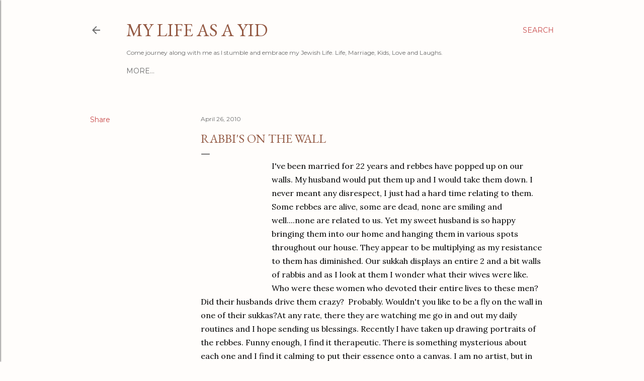

--- FILE ---
content_type: text/html; charset=UTF-8
request_url: http://www.marriedtoayid.com/2010/04/rabbis-on-wall.html
body_size: 23237
content:
<!DOCTYPE html>
<html dir='ltr' lang='en'>
<head>
<meta content='width=device-width, initial-scale=1' name='viewport'/>
<title>Rabbi&#39;s On The Wall</title>
<meta content='text/html; charset=UTF-8' http-equiv='Content-Type'/>
<!-- Chrome, Firefox OS and Opera -->
<meta content='#fffdfb' name='theme-color'/>
<!-- Windows Phone -->
<meta content='#fffdfb' name='msapplication-navbutton-color'/>
<meta content='blogger' name='generator'/>
<link href='http://www.marriedtoayid.com/favicon.ico' rel='icon' type='image/x-icon'/>
<link href='http://www.marriedtoayid.com/2010/04/rabbis-on-wall.html' rel='canonical'/>
<link rel="alternate" type="application/atom+xml" title="My Life As A YID - Atom" href="http://www.marriedtoayid.com/feeds/posts/default" />
<link rel="alternate" type="application/rss+xml" title="My Life As A YID - RSS" href="http://www.marriedtoayid.com/feeds/posts/default?alt=rss" />
<link rel="service.post" type="application/atom+xml" title="My Life As A YID - Atom" href="https://www.blogger.com/feeds/8776411784381247905/posts/default" />

<link rel="alternate" type="application/atom+xml" title="My Life As A YID - Atom" href="http://www.marriedtoayid.com/feeds/5181194253012549780/comments/default" />
<!--Can't find substitution for tag [blog.ieCssRetrofitLinks]-->
<meta content='http://www.marriedtoayid.com/2010/04/rabbis-on-wall.html' property='og:url'/>
<meta content='Rabbi&#39;s On The Wall' property='og:title'/>
<meta content='A blog about Orthodox Judaism, Hasidic Judaism, Jewish holidays and Jewish life from the perspective of an Orthodox Jewish wife.' property='og:description'/>
<style type='text/css'>@font-face{font-family:'EB Garamond';font-style:normal;font-weight:400;font-display:swap;src:url(//fonts.gstatic.com/s/ebgaramond/v32/SlGDmQSNjdsmc35JDF1K5E55YMjF_7DPuGi-6_RkCY9_WamXgHlIbvw.woff2)format('woff2');unicode-range:U+0460-052F,U+1C80-1C8A,U+20B4,U+2DE0-2DFF,U+A640-A69F,U+FE2E-FE2F;}@font-face{font-family:'EB Garamond';font-style:normal;font-weight:400;font-display:swap;src:url(//fonts.gstatic.com/s/ebgaramond/v32/SlGDmQSNjdsmc35JDF1K5E55YMjF_7DPuGi-6_RkAI9_WamXgHlIbvw.woff2)format('woff2');unicode-range:U+0301,U+0400-045F,U+0490-0491,U+04B0-04B1,U+2116;}@font-face{font-family:'EB Garamond';font-style:normal;font-weight:400;font-display:swap;src:url(//fonts.gstatic.com/s/ebgaramond/v32/SlGDmQSNjdsmc35JDF1K5E55YMjF_7DPuGi-6_RkCI9_WamXgHlIbvw.woff2)format('woff2');unicode-range:U+1F00-1FFF;}@font-face{font-family:'EB Garamond';font-style:normal;font-weight:400;font-display:swap;src:url(//fonts.gstatic.com/s/ebgaramond/v32/SlGDmQSNjdsmc35JDF1K5E55YMjF_7DPuGi-6_RkB49_WamXgHlIbvw.woff2)format('woff2');unicode-range:U+0370-0377,U+037A-037F,U+0384-038A,U+038C,U+038E-03A1,U+03A3-03FF;}@font-face{font-family:'EB Garamond';font-style:normal;font-weight:400;font-display:swap;src:url(//fonts.gstatic.com/s/ebgaramond/v32/SlGDmQSNjdsmc35JDF1K5E55YMjF_7DPuGi-6_RkC49_WamXgHlIbvw.woff2)format('woff2');unicode-range:U+0102-0103,U+0110-0111,U+0128-0129,U+0168-0169,U+01A0-01A1,U+01AF-01B0,U+0300-0301,U+0303-0304,U+0308-0309,U+0323,U+0329,U+1EA0-1EF9,U+20AB;}@font-face{font-family:'EB Garamond';font-style:normal;font-weight:400;font-display:swap;src:url(//fonts.gstatic.com/s/ebgaramond/v32/SlGDmQSNjdsmc35JDF1K5E55YMjF_7DPuGi-6_RkCo9_WamXgHlIbvw.woff2)format('woff2');unicode-range:U+0100-02BA,U+02BD-02C5,U+02C7-02CC,U+02CE-02D7,U+02DD-02FF,U+0304,U+0308,U+0329,U+1D00-1DBF,U+1E00-1E9F,U+1EF2-1EFF,U+2020,U+20A0-20AB,U+20AD-20C0,U+2113,U+2C60-2C7F,U+A720-A7FF;}@font-face{font-family:'EB Garamond';font-style:normal;font-weight:400;font-display:swap;src:url(//fonts.gstatic.com/s/ebgaramond/v32/SlGDmQSNjdsmc35JDF1K5E55YMjF_7DPuGi-6_RkBI9_WamXgHlI.woff2)format('woff2');unicode-range:U+0000-00FF,U+0131,U+0152-0153,U+02BB-02BC,U+02C6,U+02DA,U+02DC,U+0304,U+0308,U+0329,U+2000-206F,U+20AC,U+2122,U+2191,U+2193,U+2212,U+2215,U+FEFF,U+FFFD;}@font-face{font-family:'Lora';font-style:normal;font-weight:400;font-display:swap;src:url(//fonts.gstatic.com/s/lora/v37/0QI6MX1D_JOuGQbT0gvTJPa787weuxJMkq18ndeYxZ2JTg.woff2)format('woff2');unicode-range:U+0460-052F,U+1C80-1C8A,U+20B4,U+2DE0-2DFF,U+A640-A69F,U+FE2E-FE2F;}@font-face{font-family:'Lora';font-style:normal;font-weight:400;font-display:swap;src:url(//fonts.gstatic.com/s/lora/v37/0QI6MX1D_JOuGQbT0gvTJPa787weuxJFkq18ndeYxZ2JTg.woff2)format('woff2');unicode-range:U+0301,U+0400-045F,U+0490-0491,U+04B0-04B1,U+2116;}@font-face{font-family:'Lora';font-style:normal;font-weight:400;font-display:swap;src:url(//fonts.gstatic.com/s/lora/v37/0QI6MX1D_JOuGQbT0gvTJPa787weuxI9kq18ndeYxZ2JTg.woff2)format('woff2');unicode-range:U+0302-0303,U+0305,U+0307-0308,U+0310,U+0312,U+0315,U+031A,U+0326-0327,U+032C,U+032F-0330,U+0332-0333,U+0338,U+033A,U+0346,U+034D,U+0391-03A1,U+03A3-03A9,U+03B1-03C9,U+03D1,U+03D5-03D6,U+03F0-03F1,U+03F4-03F5,U+2016-2017,U+2034-2038,U+203C,U+2040,U+2043,U+2047,U+2050,U+2057,U+205F,U+2070-2071,U+2074-208E,U+2090-209C,U+20D0-20DC,U+20E1,U+20E5-20EF,U+2100-2112,U+2114-2115,U+2117-2121,U+2123-214F,U+2190,U+2192,U+2194-21AE,U+21B0-21E5,U+21F1-21F2,U+21F4-2211,U+2213-2214,U+2216-22FF,U+2308-230B,U+2310,U+2319,U+231C-2321,U+2336-237A,U+237C,U+2395,U+239B-23B7,U+23D0,U+23DC-23E1,U+2474-2475,U+25AF,U+25B3,U+25B7,U+25BD,U+25C1,U+25CA,U+25CC,U+25FB,U+266D-266F,U+27C0-27FF,U+2900-2AFF,U+2B0E-2B11,U+2B30-2B4C,U+2BFE,U+3030,U+FF5B,U+FF5D,U+1D400-1D7FF,U+1EE00-1EEFF;}@font-face{font-family:'Lora';font-style:normal;font-weight:400;font-display:swap;src:url(//fonts.gstatic.com/s/lora/v37/0QI6MX1D_JOuGQbT0gvTJPa787weuxIvkq18ndeYxZ2JTg.woff2)format('woff2');unicode-range:U+0001-000C,U+000E-001F,U+007F-009F,U+20DD-20E0,U+20E2-20E4,U+2150-218F,U+2190,U+2192,U+2194-2199,U+21AF,U+21E6-21F0,U+21F3,U+2218-2219,U+2299,U+22C4-22C6,U+2300-243F,U+2440-244A,U+2460-24FF,U+25A0-27BF,U+2800-28FF,U+2921-2922,U+2981,U+29BF,U+29EB,U+2B00-2BFF,U+4DC0-4DFF,U+FFF9-FFFB,U+10140-1018E,U+10190-1019C,U+101A0,U+101D0-101FD,U+102E0-102FB,U+10E60-10E7E,U+1D2C0-1D2D3,U+1D2E0-1D37F,U+1F000-1F0FF,U+1F100-1F1AD,U+1F1E6-1F1FF,U+1F30D-1F30F,U+1F315,U+1F31C,U+1F31E,U+1F320-1F32C,U+1F336,U+1F378,U+1F37D,U+1F382,U+1F393-1F39F,U+1F3A7-1F3A8,U+1F3AC-1F3AF,U+1F3C2,U+1F3C4-1F3C6,U+1F3CA-1F3CE,U+1F3D4-1F3E0,U+1F3ED,U+1F3F1-1F3F3,U+1F3F5-1F3F7,U+1F408,U+1F415,U+1F41F,U+1F426,U+1F43F,U+1F441-1F442,U+1F444,U+1F446-1F449,U+1F44C-1F44E,U+1F453,U+1F46A,U+1F47D,U+1F4A3,U+1F4B0,U+1F4B3,U+1F4B9,U+1F4BB,U+1F4BF,U+1F4C8-1F4CB,U+1F4D6,U+1F4DA,U+1F4DF,U+1F4E3-1F4E6,U+1F4EA-1F4ED,U+1F4F7,U+1F4F9-1F4FB,U+1F4FD-1F4FE,U+1F503,U+1F507-1F50B,U+1F50D,U+1F512-1F513,U+1F53E-1F54A,U+1F54F-1F5FA,U+1F610,U+1F650-1F67F,U+1F687,U+1F68D,U+1F691,U+1F694,U+1F698,U+1F6AD,U+1F6B2,U+1F6B9-1F6BA,U+1F6BC,U+1F6C6-1F6CF,U+1F6D3-1F6D7,U+1F6E0-1F6EA,U+1F6F0-1F6F3,U+1F6F7-1F6FC,U+1F700-1F7FF,U+1F800-1F80B,U+1F810-1F847,U+1F850-1F859,U+1F860-1F887,U+1F890-1F8AD,U+1F8B0-1F8BB,U+1F8C0-1F8C1,U+1F900-1F90B,U+1F93B,U+1F946,U+1F984,U+1F996,U+1F9E9,U+1FA00-1FA6F,U+1FA70-1FA7C,U+1FA80-1FA89,U+1FA8F-1FAC6,U+1FACE-1FADC,U+1FADF-1FAE9,U+1FAF0-1FAF8,U+1FB00-1FBFF;}@font-face{font-family:'Lora';font-style:normal;font-weight:400;font-display:swap;src:url(//fonts.gstatic.com/s/lora/v37/0QI6MX1D_JOuGQbT0gvTJPa787weuxJOkq18ndeYxZ2JTg.woff2)format('woff2');unicode-range:U+0102-0103,U+0110-0111,U+0128-0129,U+0168-0169,U+01A0-01A1,U+01AF-01B0,U+0300-0301,U+0303-0304,U+0308-0309,U+0323,U+0329,U+1EA0-1EF9,U+20AB;}@font-face{font-family:'Lora';font-style:normal;font-weight:400;font-display:swap;src:url(//fonts.gstatic.com/s/lora/v37/0QI6MX1D_JOuGQbT0gvTJPa787weuxJPkq18ndeYxZ2JTg.woff2)format('woff2');unicode-range:U+0100-02BA,U+02BD-02C5,U+02C7-02CC,U+02CE-02D7,U+02DD-02FF,U+0304,U+0308,U+0329,U+1D00-1DBF,U+1E00-1E9F,U+1EF2-1EFF,U+2020,U+20A0-20AB,U+20AD-20C0,U+2113,U+2C60-2C7F,U+A720-A7FF;}@font-face{font-family:'Lora';font-style:normal;font-weight:400;font-display:swap;src:url(//fonts.gstatic.com/s/lora/v37/0QI6MX1D_JOuGQbT0gvTJPa787weuxJBkq18ndeYxZ0.woff2)format('woff2');unicode-range:U+0000-00FF,U+0131,U+0152-0153,U+02BB-02BC,U+02C6,U+02DA,U+02DC,U+0304,U+0308,U+0329,U+2000-206F,U+20AC,U+2122,U+2191,U+2193,U+2212,U+2215,U+FEFF,U+FFFD;}@font-face{font-family:'Montserrat';font-style:normal;font-weight:400;font-display:swap;src:url(//fonts.gstatic.com/s/montserrat/v31/JTUSjIg1_i6t8kCHKm459WRhyyTh89ZNpQ.woff2)format('woff2');unicode-range:U+0460-052F,U+1C80-1C8A,U+20B4,U+2DE0-2DFF,U+A640-A69F,U+FE2E-FE2F;}@font-face{font-family:'Montserrat';font-style:normal;font-weight:400;font-display:swap;src:url(//fonts.gstatic.com/s/montserrat/v31/JTUSjIg1_i6t8kCHKm459W1hyyTh89ZNpQ.woff2)format('woff2');unicode-range:U+0301,U+0400-045F,U+0490-0491,U+04B0-04B1,U+2116;}@font-face{font-family:'Montserrat';font-style:normal;font-weight:400;font-display:swap;src:url(//fonts.gstatic.com/s/montserrat/v31/JTUSjIg1_i6t8kCHKm459WZhyyTh89ZNpQ.woff2)format('woff2');unicode-range:U+0102-0103,U+0110-0111,U+0128-0129,U+0168-0169,U+01A0-01A1,U+01AF-01B0,U+0300-0301,U+0303-0304,U+0308-0309,U+0323,U+0329,U+1EA0-1EF9,U+20AB;}@font-face{font-family:'Montserrat';font-style:normal;font-weight:400;font-display:swap;src:url(//fonts.gstatic.com/s/montserrat/v31/JTUSjIg1_i6t8kCHKm459WdhyyTh89ZNpQ.woff2)format('woff2');unicode-range:U+0100-02BA,U+02BD-02C5,U+02C7-02CC,U+02CE-02D7,U+02DD-02FF,U+0304,U+0308,U+0329,U+1D00-1DBF,U+1E00-1E9F,U+1EF2-1EFF,U+2020,U+20A0-20AB,U+20AD-20C0,U+2113,U+2C60-2C7F,U+A720-A7FF;}@font-face{font-family:'Montserrat';font-style:normal;font-weight:400;font-display:swap;src:url(//fonts.gstatic.com/s/montserrat/v31/JTUSjIg1_i6t8kCHKm459WlhyyTh89Y.woff2)format('woff2');unicode-range:U+0000-00FF,U+0131,U+0152-0153,U+02BB-02BC,U+02C6,U+02DA,U+02DC,U+0304,U+0308,U+0329,U+2000-206F,U+20AC,U+2122,U+2191,U+2193,U+2212,U+2215,U+FEFF,U+FFFD;}@font-face{font-family:'Montserrat';font-style:normal;font-weight:700;font-display:swap;src:url(//fonts.gstatic.com/s/montserrat/v31/JTUSjIg1_i6t8kCHKm459WRhyyTh89ZNpQ.woff2)format('woff2');unicode-range:U+0460-052F,U+1C80-1C8A,U+20B4,U+2DE0-2DFF,U+A640-A69F,U+FE2E-FE2F;}@font-face{font-family:'Montserrat';font-style:normal;font-weight:700;font-display:swap;src:url(//fonts.gstatic.com/s/montserrat/v31/JTUSjIg1_i6t8kCHKm459W1hyyTh89ZNpQ.woff2)format('woff2');unicode-range:U+0301,U+0400-045F,U+0490-0491,U+04B0-04B1,U+2116;}@font-face{font-family:'Montserrat';font-style:normal;font-weight:700;font-display:swap;src:url(//fonts.gstatic.com/s/montserrat/v31/JTUSjIg1_i6t8kCHKm459WZhyyTh89ZNpQ.woff2)format('woff2');unicode-range:U+0102-0103,U+0110-0111,U+0128-0129,U+0168-0169,U+01A0-01A1,U+01AF-01B0,U+0300-0301,U+0303-0304,U+0308-0309,U+0323,U+0329,U+1EA0-1EF9,U+20AB;}@font-face{font-family:'Montserrat';font-style:normal;font-weight:700;font-display:swap;src:url(//fonts.gstatic.com/s/montserrat/v31/JTUSjIg1_i6t8kCHKm459WdhyyTh89ZNpQ.woff2)format('woff2');unicode-range:U+0100-02BA,U+02BD-02C5,U+02C7-02CC,U+02CE-02D7,U+02DD-02FF,U+0304,U+0308,U+0329,U+1D00-1DBF,U+1E00-1E9F,U+1EF2-1EFF,U+2020,U+20A0-20AB,U+20AD-20C0,U+2113,U+2C60-2C7F,U+A720-A7FF;}@font-face{font-family:'Montserrat';font-style:normal;font-weight:700;font-display:swap;src:url(//fonts.gstatic.com/s/montserrat/v31/JTUSjIg1_i6t8kCHKm459WlhyyTh89Y.woff2)format('woff2');unicode-range:U+0000-00FF,U+0131,U+0152-0153,U+02BB-02BC,U+02C6,U+02DA,U+02DC,U+0304,U+0308,U+0329,U+2000-206F,U+20AC,U+2122,U+2191,U+2193,U+2212,U+2215,U+FEFF,U+FFFD;}</style>
<style id='page-skin-1' type='text/css'><!--
/*! normalize.css v3.0.1 | MIT License | git.io/normalize */html{font-family:sans-serif;-ms-text-size-adjust:100%;-webkit-text-size-adjust:100%}body{margin:0}article,aside,details,figcaption,figure,footer,header,hgroup,main,nav,section,summary{display:block}audio,canvas,progress,video{display:inline-block;vertical-align:baseline}audio:not([controls]){display:none;height:0}[hidden],template{display:none}a{background:transparent}a:active,a:hover{outline:0}abbr[title]{border-bottom:1px dotted}b,strong{font-weight:bold}dfn{font-style:italic}h1{font-size:2em;margin:.67em 0}mark{background:#ff0;color:#000}small{font-size:80%}sub,sup{font-size:75%;line-height:0;position:relative;vertical-align:baseline}sup{top:-0.5em}sub{bottom:-0.25em}img{border:0}svg:not(:root){overflow:hidden}figure{margin:1em 40px}hr{-moz-box-sizing:content-box;box-sizing:content-box;height:0}pre{overflow:auto}code,kbd,pre,samp{font-family:monospace,monospace;font-size:1em}button,input,optgroup,select,textarea{color:inherit;font:inherit;margin:0}button{overflow:visible}button,select{text-transform:none}button,html input[type="button"],input[type="reset"],input[type="submit"]{-webkit-appearance:button;cursor:pointer}button[disabled],html input[disabled]{cursor:default}button::-moz-focus-inner,input::-moz-focus-inner{border:0;padding:0}input{line-height:normal}input[type="checkbox"],input[type="radio"]{box-sizing:border-box;padding:0}input[type="number"]::-webkit-inner-spin-button,input[type="number"]::-webkit-outer-spin-button{height:auto}input[type="search"]{-webkit-appearance:textfield;-moz-box-sizing:content-box;-webkit-box-sizing:content-box;box-sizing:content-box}input[type="search"]::-webkit-search-cancel-button,input[type="search"]::-webkit-search-decoration{-webkit-appearance:none}fieldset{border:1px solid #c0c0c0;margin:0 2px;padding:.35em .625em .75em}legend{border:0;padding:0}textarea{overflow:auto}optgroup{font-weight:bold}table{border-collapse:collapse;border-spacing:0}td,th{padding:0}
/*!************************************************
* Blogger Template Style
* Name: Soho
**************************************************/
body{
overflow-wrap:break-word;
word-break:break-word;
word-wrap:break-word
}
.hidden{
display:none
}
.invisible{
visibility:hidden
}
.container::after,.float-container::after{
clear:both;
content:"";
display:table
}
.clearboth{
clear:both
}
#comments .comment .comment-actions,.subscribe-popup .FollowByEmail .follow-by-email-submit{
background:0 0;
border:0;
box-shadow:none;
color:#c84848;
cursor:pointer;
font-size:14px;
font-weight:700;
outline:0;
text-decoration:none;
text-transform:uppercase;
width:auto
}
.dim-overlay{
background-color:rgba(0,0,0,.54);
height:100vh;
left:0;
position:fixed;
top:0;
width:100%
}
#sharing-dim-overlay{
background-color:transparent
}
input::-ms-clear{
display:none
}
.blogger-logo,.svg-icon-24.blogger-logo{
fill:#ff9800;
opacity:1
}
.loading-spinner-large{
-webkit-animation:mspin-rotate 1.568s infinite linear;
animation:mspin-rotate 1.568s infinite linear;
height:48px;
overflow:hidden;
position:absolute;
width:48px;
z-index:200
}
.loading-spinner-large>div{
-webkit-animation:mspin-revrot 5332ms infinite steps(4);
animation:mspin-revrot 5332ms infinite steps(4)
}
.loading-spinner-large>div>div{
-webkit-animation:mspin-singlecolor-large-film 1333ms infinite steps(81);
animation:mspin-singlecolor-large-film 1333ms infinite steps(81);
background-size:100%;
height:48px;
width:3888px
}
.mspin-black-large>div>div,.mspin-grey_54-large>div>div{
background-image:url(https://www.blogblog.com/indie/mspin_black_large.svg)
}
.mspin-white-large>div>div{
background-image:url(https://www.blogblog.com/indie/mspin_white_large.svg)
}
.mspin-grey_54-large{
opacity:.54
}
@-webkit-keyframes mspin-singlecolor-large-film{
from{
-webkit-transform:translateX(0);
transform:translateX(0)
}
to{
-webkit-transform:translateX(-3888px);
transform:translateX(-3888px)
}
}
@keyframes mspin-singlecolor-large-film{
from{
-webkit-transform:translateX(0);
transform:translateX(0)
}
to{
-webkit-transform:translateX(-3888px);
transform:translateX(-3888px)
}
}
@-webkit-keyframes mspin-rotate{
from{
-webkit-transform:rotate(0);
transform:rotate(0)
}
to{
-webkit-transform:rotate(360deg);
transform:rotate(360deg)
}
}
@keyframes mspin-rotate{
from{
-webkit-transform:rotate(0);
transform:rotate(0)
}
to{
-webkit-transform:rotate(360deg);
transform:rotate(360deg)
}
}
@-webkit-keyframes mspin-revrot{
from{
-webkit-transform:rotate(0);
transform:rotate(0)
}
to{
-webkit-transform:rotate(-360deg);
transform:rotate(-360deg)
}
}
@keyframes mspin-revrot{
from{
-webkit-transform:rotate(0);
transform:rotate(0)
}
to{
-webkit-transform:rotate(-360deg);
transform:rotate(-360deg)
}
}
.skip-navigation{
background-color:#fff;
box-sizing:border-box;
color:#000;
display:block;
height:0;
left:0;
line-height:50px;
overflow:hidden;
padding-top:0;
position:fixed;
text-align:center;
top:0;
-webkit-transition:box-shadow .3s,height .3s,padding-top .3s;
transition:box-shadow .3s,height .3s,padding-top .3s;
width:100%;
z-index:900
}
.skip-navigation:focus{
box-shadow:0 4px 5px 0 rgba(0,0,0,.14),0 1px 10px 0 rgba(0,0,0,.12),0 2px 4px -1px rgba(0,0,0,.2);
height:50px
}
#main{
outline:0
}
.main-heading{
position:absolute;
clip:rect(1px,1px,1px,1px);
padding:0;
border:0;
height:1px;
width:1px;
overflow:hidden
}
.Attribution{
margin-top:1em;
text-align:center
}
.Attribution .blogger img,.Attribution .blogger svg{
vertical-align:bottom
}
.Attribution .blogger img{
margin-right:.5em
}
.Attribution div{
line-height:24px;
margin-top:.5em
}
.Attribution .copyright,.Attribution .image-attribution{
font-size:.7em;
margin-top:1.5em
}
.BLOG_mobile_video_class{
display:none
}
.bg-photo{
background-attachment:scroll!important
}
body .CSS_LIGHTBOX{
z-index:900
}
.extendable .show-less,.extendable .show-more{
border-color:#c84848;
color:#c84848;
margin-top:8px
}
.extendable .show-less.hidden,.extendable .show-more.hidden{
display:none
}
.inline-ad{
display:none;
max-width:100%;
overflow:hidden
}
.adsbygoogle{
display:block
}
#cookieChoiceInfo{
bottom:0;
top:auto
}
iframe.b-hbp-video{
border:0
}
.post-body img{
max-width:100%
}
.post-body iframe{
max-width:100%
}
.post-body a[imageanchor="1"]{
display:inline-block
}
.byline{
margin-right:1em
}
.byline:last-child{
margin-right:0
}
.link-copied-dialog{
max-width:520px;
outline:0
}
.link-copied-dialog .modal-dialog-buttons{
margin-top:8px
}
.link-copied-dialog .goog-buttonset-default{
background:0 0;
border:0
}
.link-copied-dialog .goog-buttonset-default:focus{
outline:0
}
.paging-control-container{
margin-bottom:16px
}
.paging-control-container .paging-control{
display:inline-block
}
.paging-control-container .comment-range-text::after,.paging-control-container .paging-control{
color:#c84848
}
.paging-control-container .comment-range-text,.paging-control-container .paging-control{
margin-right:8px
}
.paging-control-container .comment-range-text::after,.paging-control-container .paging-control::after{
content:"\b7";
cursor:default;
padding-left:8px;
pointer-events:none
}
.paging-control-container .comment-range-text:last-child::after,.paging-control-container .paging-control:last-child::after{
content:none
}
.byline.reactions iframe{
height:20px
}
.b-notification{
color:#000;
background-color:#fff;
border-bottom:solid 1px #000;
box-sizing:border-box;
padding:16px 32px;
text-align:center
}
.b-notification.visible{
-webkit-transition:margin-top .3s cubic-bezier(.4,0,.2,1);
transition:margin-top .3s cubic-bezier(.4,0,.2,1)
}
.b-notification.invisible{
position:absolute
}
.b-notification-close{
position:absolute;
right:8px;
top:8px
}
.no-posts-message{
line-height:40px;
text-align:center
}
@media screen and (max-width:1162px){
body.item-view .post-body a[imageanchor="1"][style*="float: left;"],body.item-view .post-body a[imageanchor="1"][style*="float: right;"]{
float:none!important;
clear:none!important
}
body.item-view .post-body a[imageanchor="1"] img{
display:block;
height:auto;
margin:0 auto
}
body.item-view .post-body>.separator:first-child>a[imageanchor="1"]:first-child{
margin-top:20px
}
.post-body a[imageanchor]{
display:block
}
body.item-view .post-body a[imageanchor="1"]{
margin-left:0!important;
margin-right:0!important
}
body.item-view .post-body a[imageanchor="1"]+a[imageanchor="1"]{
margin-top:16px
}
}
.item-control{
display:none
}
#comments{
border-top:1px dashed rgba(0,0,0,.54);
margin-top:20px;
padding:20px
}
#comments .comment-thread ol{
margin:0;
padding-left:0;
padding-left:0
}
#comments .comment .comment-replybox-single,#comments .comment-thread .comment-replies{
margin-left:60px
}
#comments .comment-thread .thread-count{
display:none
}
#comments .comment{
list-style-type:none;
padding:0 0 30px;
position:relative
}
#comments .comment .comment{
padding-bottom:8px
}
.comment .avatar-image-container{
position:absolute
}
.comment .avatar-image-container img{
border-radius:50%
}
.avatar-image-container svg,.comment .avatar-image-container .avatar-icon{
border-radius:50%;
border:solid 1px #000000;
box-sizing:border-box;
fill:#000000;
height:35px;
margin:0;
padding:7px;
width:35px
}
.comment .comment-block{
margin-top:10px;
margin-left:60px;
padding-bottom:0
}
#comments .comment-author-header-wrapper{
margin-left:40px
}
#comments .comment .thread-expanded .comment-block{
padding-bottom:20px
}
#comments .comment .comment-header .user,#comments .comment .comment-header .user a{
color:#000000;
font-style:normal;
font-weight:700
}
#comments .comment .comment-actions{
bottom:0;
margin-bottom:15px;
position:absolute
}
#comments .comment .comment-actions>*{
margin-right:8px
}
#comments .comment .comment-header .datetime{
bottom:0;
color:#6a6a6a;
display:inline-block;
font-size:13px;
font-style:italic;
margin-left:8px
}
#comments .comment .comment-footer .comment-timestamp a,#comments .comment .comment-header .datetime a{
color:#6a6a6a
}
#comments .comment .comment-content,.comment .comment-body{
margin-top:12px;
word-break:break-word
}
.comment-body{
margin-bottom:12px
}
#comments.embed[data-num-comments="0"]{
border:0;
margin-top:0;
padding-top:0
}
#comments.embed[data-num-comments="0"] #comment-post-message,#comments.embed[data-num-comments="0"] div.comment-form>p,#comments.embed[data-num-comments="0"] p.comment-footer{
display:none
}
#comment-editor-src{
display:none
}
.comments .comments-content .loadmore.loaded{
max-height:0;
opacity:0;
overflow:hidden
}
.extendable .remaining-items{
height:0;
overflow:hidden;
-webkit-transition:height .3s cubic-bezier(.4,0,.2,1);
transition:height .3s cubic-bezier(.4,0,.2,1)
}
.extendable .remaining-items.expanded{
height:auto
}
.svg-icon-24,.svg-icon-24-button{
cursor:pointer;
height:24px;
width:24px;
min-width:24px
}
.touch-icon{
margin:-12px;
padding:12px
}
.touch-icon:active,.touch-icon:focus{
background-color:rgba(153,153,153,.4);
border-radius:50%
}
svg:not(:root).touch-icon{
overflow:visible
}
html[dir=rtl] .rtl-reversible-icon{
-webkit-transform:scaleX(-1);
-ms-transform:scaleX(-1);
transform:scaleX(-1)
}
.svg-icon-24-button,.touch-icon-button{
background:0 0;
border:0;
margin:0;
outline:0;
padding:0
}
.touch-icon-button .touch-icon:active,.touch-icon-button .touch-icon:focus{
background-color:transparent
}
.touch-icon-button:active .touch-icon,.touch-icon-button:focus .touch-icon{
background-color:rgba(153,153,153,.4);
border-radius:50%
}
.Profile .default-avatar-wrapper .avatar-icon{
border-radius:50%;
border:solid 1px #000000;
box-sizing:border-box;
fill:#000000;
margin:0
}
.Profile .individual .default-avatar-wrapper .avatar-icon{
padding:25px
}
.Profile .individual .avatar-icon,.Profile .individual .profile-img{
height:120px;
width:120px
}
.Profile .team .default-avatar-wrapper .avatar-icon{
padding:8px
}
.Profile .team .avatar-icon,.Profile .team .default-avatar-wrapper,.Profile .team .profile-img{
height:40px;
width:40px
}
.snippet-container{
margin:0;
position:relative;
overflow:hidden
}
.snippet-fade{
bottom:0;
box-sizing:border-box;
position:absolute;
width:96px
}
.snippet-fade{
right:0
}
.snippet-fade:after{
content:"\2026"
}
.snippet-fade:after{
float:right
}
.centered-top-container.sticky{
left:0;
position:fixed;
right:0;
top:0;
width:auto;
z-index:50;
-webkit-transition-property:opacity,-webkit-transform;
transition-property:opacity,-webkit-transform;
transition-property:transform,opacity;
transition-property:transform,opacity,-webkit-transform;
-webkit-transition-duration:.2s;
transition-duration:.2s;
-webkit-transition-timing-function:cubic-bezier(.4,0,.2,1);
transition-timing-function:cubic-bezier(.4,0,.2,1)
}
.centered-top-placeholder{
display:none
}
.collapsed-header .centered-top-placeholder{
display:block
}
.centered-top-container .Header .replaced h1,.centered-top-placeholder .Header .replaced h1{
display:none
}
.centered-top-container.sticky .Header .replaced h1{
display:block
}
.centered-top-container.sticky .Header .header-widget{
background:0 0
}
.centered-top-container.sticky .Header .header-image-wrapper{
display:none
}
.centered-top-container img,.centered-top-placeholder img{
max-width:100%
}
.collapsible{
-webkit-transition:height .3s cubic-bezier(.4,0,.2,1);
transition:height .3s cubic-bezier(.4,0,.2,1)
}
.collapsible,.collapsible>summary{
display:block;
overflow:hidden
}
.collapsible>:not(summary){
display:none
}
.collapsible[open]>:not(summary){
display:block
}
.collapsible:focus,.collapsible>summary:focus{
outline:0
}
.collapsible>summary{
cursor:pointer;
display:block;
padding:0
}
.collapsible:focus>summary,.collapsible>summary:focus{
background-color:transparent
}
.collapsible>summary::-webkit-details-marker{
display:none
}
.collapsible-title{
-webkit-box-align:center;
-webkit-align-items:center;
-ms-flex-align:center;
align-items:center;
display:-webkit-box;
display:-webkit-flex;
display:-ms-flexbox;
display:flex
}
.collapsible-title .title{
-webkit-box-flex:1;
-webkit-flex:1 1 auto;
-ms-flex:1 1 auto;
flex:1 1 auto;
-webkit-box-ordinal-group:1;
-webkit-order:0;
-ms-flex-order:0;
order:0;
overflow:hidden;
text-overflow:ellipsis;
white-space:nowrap
}
.collapsible-title .chevron-down,.collapsible[open] .collapsible-title .chevron-up{
display:block
}
.collapsible-title .chevron-up,.collapsible[open] .collapsible-title .chevron-down{
display:none
}
.flat-button{
cursor:pointer;
display:inline-block;
font-weight:700;
text-transform:uppercase;
border-radius:2px;
padding:8px;
margin:-8px
}
.flat-icon-button{
background:0 0;
border:0;
margin:0;
outline:0;
padding:0;
margin:-12px;
padding:12px;
cursor:pointer;
box-sizing:content-box;
display:inline-block;
line-height:0
}
.flat-icon-button,.flat-icon-button .splash-wrapper{
border-radius:50%
}
.flat-icon-button .splash.animate{
-webkit-animation-duration:.3s;
animation-duration:.3s
}
.overflowable-container{
max-height:28px;
overflow:hidden;
position:relative
}
.overflow-button{
cursor:pointer
}
#overflowable-dim-overlay{
background:0 0
}
.overflow-popup{
box-shadow:0 2px 2px 0 rgba(0,0,0,.14),0 3px 1px -2px rgba(0,0,0,.2),0 1px 5px 0 rgba(0,0,0,.12);
background-color:#fffdfb;
left:0;
max-width:calc(100% - 32px);
position:absolute;
top:0;
visibility:hidden;
z-index:101
}
.overflow-popup ul{
list-style:none
}
.overflow-popup .tabs li,.overflow-popup li{
display:block;
height:auto
}
.overflow-popup .tabs li{
padding-left:0;
padding-right:0
}
.overflow-button.hidden,.overflow-popup .tabs li.hidden,.overflow-popup li.hidden{
display:none
}
.search{
display:-webkit-box;
display:-webkit-flex;
display:-ms-flexbox;
display:flex;
line-height:24px;
width:24px
}
.search.focused{
width:100%
}
.search.focused .section{
width:100%
}
.search form{
z-index:101
}
.search h3{
display:none
}
.search form{
display:-webkit-box;
display:-webkit-flex;
display:-ms-flexbox;
display:flex;
-webkit-box-flex:1;
-webkit-flex:1 0 0;
-ms-flex:1 0 0px;
flex:1 0 0;
border-bottom:solid 1px transparent;
padding-bottom:8px
}
.search form>*{
display:none
}
.search.focused form>*{
display:block
}
.search .search-input label{
display:none
}
.centered-top-placeholder.cloned .search form{
z-index:30
}
.search.focused form{
border-color:#6a6a6a;
position:relative;
width:auto
}
.collapsed-header .centered-top-container .search.focused form{
border-bottom-color:transparent
}
.search-expand{
-webkit-box-flex:0;
-webkit-flex:0 0 auto;
-ms-flex:0 0 auto;
flex:0 0 auto
}
.search-expand-text{
display:none
}
.search-close{
display:inline;
vertical-align:middle
}
.search-input{
-webkit-box-flex:1;
-webkit-flex:1 0 1px;
-ms-flex:1 0 1px;
flex:1 0 1px
}
.search-input input{
background:0 0;
border:0;
box-sizing:border-box;
color:#6a6a6a;
display:inline-block;
outline:0;
width:calc(100% - 48px)
}
.search-input input.no-cursor{
color:transparent;
text-shadow:0 0 0 #6a6a6a
}
.collapsed-header .centered-top-container .search-action,.collapsed-header .centered-top-container .search-input input{
color:#6a6a6a
}
.collapsed-header .centered-top-container .search-input input.no-cursor{
color:transparent;
text-shadow:0 0 0 #6a6a6a
}
.collapsed-header .centered-top-container .search-input input.no-cursor:focus,.search-input input.no-cursor:focus{
outline:0
}
.search-focused>*{
visibility:hidden
}
.search-focused .search,.search-focused .search-icon{
visibility:visible
}
.search.focused .search-action{
display:block
}
.search.focused .search-action:disabled{
opacity:.3
}
.widget.Sharing .sharing-button{
display:none
}
.widget.Sharing .sharing-buttons li{
padding:0
}
.widget.Sharing .sharing-buttons li span{
display:none
}
.post-share-buttons{
position:relative
}
.centered-bottom .share-buttons .svg-icon-24,.share-buttons .svg-icon-24{
fill:#000000
}
.sharing-open.touch-icon-button:active .touch-icon,.sharing-open.touch-icon-button:focus .touch-icon{
background-color:transparent
}
.share-buttons{
background-color:#fffdfb;
border-radius:2px;
box-shadow:0 2px 2px 0 rgba(0,0,0,.14),0 3px 1px -2px rgba(0,0,0,.2),0 1px 5px 0 rgba(0,0,0,.12);
color:#000000;
list-style:none;
margin:0;
padding:8px 0;
position:absolute;
top:-11px;
min-width:200px;
z-index:101
}
.share-buttons.hidden{
display:none
}
.sharing-button{
background:0 0;
border:0;
margin:0;
outline:0;
padding:0;
cursor:pointer
}
.share-buttons li{
margin:0;
height:48px
}
.share-buttons li:last-child{
margin-bottom:0
}
.share-buttons li .sharing-platform-button{
box-sizing:border-box;
cursor:pointer;
display:block;
height:100%;
margin-bottom:0;
padding:0 16px;
position:relative;
width:100%
}
.share-buttons li .sharing-platform-button:focus,.share-buttons li .sharing-platform-button:hover{
background-color:rgba(128,128,128,.1);
outline:0
}
.share-buttons li svg[class*=" sharing-"],.share-buttons li svg[class^=sharing-]{
position:absolute;
top:10px
}
.share-buttons li span.sharing-platform-button{
position:relative;
top:0
}
.share-buttons li .platform-sharing-text{
display:block;
font-size:16px;
line-height:48px;
white-space:nowrap
}
.share-buttons li .platform-sharing-text{
margin-left:56px
}
.sidebar-container{
background-color:#f7f7f7;
max-width:284px;
overflow-y:auto;
-webkit-transition-property:-webkit-transform;
transition-property:-webkit-transform;
transition-property:transform;
transition-property:transform,-webkit-transform;
-webkit-transition-duration:.3s;
transition-duration:.3s;
-webkit-transition-timing-function:cubic-bezier(0,0,.2,1);
transition-timing-function:cubic-bezier(0,0,.2,1);
width:284px;
z-index:101;
-webkit-overflow-scrolling:touch
}
.sidebar-container .navigation{
line-height:0;
padding:16px
}
.sidebar-container .sidebar-back{
cursor:pointer
}
.sidebar-container .widget{
background:0 0;
margin:0 16px;
padding:16px 0
}
.sidebar-container .widget .title{
color:#6a6a6a;
margin:0
}
.sidebar-container .widget ul{
list-style:none;
margin:0;
padding:0
}
.sidebar-container .widget ul ul{
margin-left:1em
}
.sidebar-container .widget li{
font-size:16px;
line-height:normal
}
.sidebar-container .widget+.widget{
border-top:1px dashed #6a6a6a
}
.BlogArchive li{
margin:16px 0
}
.BlogArchive li:last-child{
margin-bottom:0
}
.Label li a{
display:inline-block
}
.BlogArchive .post-count,.Label .label-count{
float:right;
margin-left:.25em
}
.BlogArchive .post-count::before,.Label .label-count::before{
content:"("
}
.BlogArchive .post-count::after,.Label .label-count::after{
content:")"
}
.widget.Translate .skiptranslate>div{
display:block!important
}
.widget.Profile .profile-link{
display:-webkit-box;
display:-webkit-flex;
display:-ms-flexbox;
display:flex
}
.widget.Profile .team-member .default-avatar-wrapper,.widget.Profile .team-member .profile-img{
-webkit-box-flex:0;
-webkit-flex:0 0 auto;
-ms-flex:0 0 auto;
flex:0 0 auto;
margin-right:1em
}
.widget.Profile .individual .profile-link{
-webkit-box-orient:vertical;
-webkit-box-direction:normal;
-webkit-flex-direction:column;
-ms-flex-direction:column;
flex-direction:column
}
.widget.Profile .team .profile-link .profile-name{
-webkit-align-self:center;
-ms-flex-item-align:center;
align-self:center;
display:block;
-webkit-box-flex:1;
-webkit-flex:1 1 auto;
-ms-flex:1 1 auto;
flex:1 1 auto
}
.dim-overlay{
background-color:rgba(0,0,0,.54);
z-index:100
}
body.sidebar-visible{
overflow-y:hidden
}
@media screen and (max-width:1439px){
.sidebar-container{
bottom:0;
position:fixed;
top:0;
left:0;
right:auto
}
.sidebar-container.sidebar-invisible{
-webkit-transition-timing-function:cubic-bezier(.4,0,.6,1);
transition-timing-function:cubic-bezier(.4,0,.6,1)
}
html[dir=ltr] .sidebar-container.sidebar-invisible{
-webkit-transform:translateX(-284px);
-ms-transform:translateX(-284px);
transform:translateX(-284px)
}
html[dir=rtl] .sidebar-container.sidebar-invisible{
-webkit-transform:translateX(284px);
-ms-transform:translateX(284px);
transform:translateX(284px)
}
}
@media screen and (min-width:1440px){
.sidebar-container{
position:absolute;
top:0;
left:0;
right:auto
}
.sidebar-container .navigation{
display:none
}
}
.dialog{
box-shadow:0 2px 2px 0 rgba(0,0,0,.14),0 3px 1px -2px rgba(0,0,0,.2),0 1px 5px 0 rgba(0,0,0,.12);
background:#fffdfb;
box-sizing:border-box;
color:#000000;
padding:30px;
position:fixed;
text-align:center;
width:calc(100% - 24px);
z-index:101
}
.dialog input[type=email],.dialog input[type=text]{
background-color:transparent;
border:0;
border-bottom:solid 1px rgba(0,0,0,.12);
color:#000000;
display:block;
font-family:EB Garamond, serif;
font-size:16px;
line-height:24px;
margin:auto;
padding-bottom:7px;
outline:0;
text-align:center;
width:100%
}
.dialog input[type=email]::-webkit-input-placeholder,.dialog input[type=text]::-webkit-input-placeholder{
color:#000000
}
.dialog input[type=email]::-moz-placeholder,.dialog input[type=text]::-moz-placeholder{
color:#000000
}
.dialog input[type=email]:-ms-input-placeholder,.dialog input[type=text]:-ms-input-placeholder{
color:#000000
}
.dialog input[type=email]::-ms-input-placeholder,.dialog input[type=text]::-ms-input-placeholder{
color:#000000
}
.dialog input[type=email]::placeholder,.dialog input[type=text]::placeholder{
color:#000000
}
.dialog input[type=email]:focus,.dialog input[type=text]:focus{
border-bottom:solid 2px #c84848;
padding-bottom:6px
}
.dialog input.no-cursor{
color:transparent;
text-shadow:0 0 0 #000000
}
.dialog input.no-cursor:focus{
outline:0
}
.dialog input.no-cursor:focus{
outline:0
}
.dialog input[type=submit]{
font-family:EB Garamond, serif
}
.dialog .goog-buttonset-default{
color:#c84848
}
.subscribe-popup{
max-width:364px
}
.subscribe-popup h3{
color:#935943;
font-size:1.8em;
margin-top:0
}
.subscribe-popup .FollowByEmail h3{
display:none
}
.subscribe-popup .FollowByEmail .follow-by-email-submit{
color:#c84848;
display:inline-block;
margin:0 auto;
margin-top:24px;
width:auto;
white-space:normal
}
.subscribe-popup .FollowByEmail .follow-by-email-submit:disabled{
cursor:default;
opacity:.3
}
@media (max-width:800px){
.blog-name div.widget.Subscribe{
margin-bottom:16px
}
body.item-view .blog-name div.widget.Subscribe{
margin:8px auto 16px auto;
width:100%
}
}
body#layout .bg-photo,body#layout .bg-photo-overlay{
display:none
}
body#layout .page_body{
padding:0;
position:relative;
top:0
}
body#layout .page{
display:inline-block;
left:inherit;
position:relative;
vertical-align:top;
width:540px
}
body#layout .centered{
max-width:954px
}
body#layout .navigation{
display:none
}
body#layout .sidebar-container{
display:inline-block;
width:40%
}
body#layout .hamburger-menu,body#layout .search{
display:none
}
body{
background-color:#fffdfb;
color:#000000;
font:normal 400 20px EB Garamond, serif;
height:100%;
margin:0;
min-height:100vh
}
h1,h2,h3,h4,h5,h6{
font-weight:400
}
a{
color:#c84848;
text-decoration:none
}
.dim-overlay{
z-index:100
}
body.sidebar-visible .page_body{
overflow-y:scroll
}
.widget .title{
color:#6a6a6a;
font:normal 400 12px Montserrat, sans-serif
}
.extendable .show-less,.extendable .show-more{
color:#c84848;
font:normal 400 12px Montserrat, sans-serif;
margin:12px -8px 0 -8px;
text-transform:uppercase
}
.footer .widget,.main .widget{
margin:50px 0
}
.main .widget .title{
text-transform:uppercase
}
.inline-ad{
display:block;
margin-top:50px
}
.adsbygoogle{
text-align:center
}
.page_body{
display:-webkit-box;
display:-webkit-flex;
display:-ms-flexbox;
display:flex;
-webkit-box-orient:vertical;
-webkit-box-direction:normal;
-webkit-flex-direction:column;
-ms-flex-direction:column;
flex-direction:column;
min-height:100vh;
position:relative;
z-index:20
}
.page_body>*{
-webkit-box-flex:0;
-webkit-flex:0 0 auto;
-ms-flex:0 0 auto;
flex:0 0 auto
}
.page_body>#footer{
margin-top:auto
}
.centered-bottom,.centered-top{
margin:0 32px;
max-width:100%
}
.centered-top{
padding-bottom:12px;
padding-top:12px
}
.sticky .centered-top{
padding-bottom:0;
padding-top:0
}
.centered-top-container,.centered-top-placeholder{
background:#fffdfb
}
.centered-top{
display:-webkit-box;
display:-webkit-flex;
display:-ms-flexbox;
display:flex;
-webkit-flex-wrap:wrap;
-ms-flex-wrap:wrap;
flex-wrap:wrap;
-webkit-box-pack:justify;
-webkit-justify-content:space-between;
-ms-flex-pack:justify;
justify-content:space-between;
position:relative
}
.sticky .centered-top{
-webkit-flex-wrap:nowrap;
-ms-flex-wrap:nowrap;
flex-wrap:nowrap
}
.centered-top-container .svg-icon-24,.centered-top-placeholder .svg-icon-24{
fill:#6a6a6a
}
.back-button-container,.hamburger-menu-container{
-webkit-box-flex:0;
-webkit-flex:0 0 auto;
-ms-flex:0 0 auto;
flex:0 0 auto;
height:48px;
-webkit-box-ordinal-group:2;
-webkit-order:1;
-ms-flex-order:1;
order:1
}
.sticky .back-button-container,.sticky .hamburger-menu-container{
-webkit-box-ordinal-group:2;
-webkit-order:1;
-ms-flex-order:1;
order:1
}
.back-button,.hamburger-menu,.search-expand-icon{
cursor:pointer;
margin-top:0
}
.search{
-webkit-box-align:start;
-webkit-align-items:flex-start;
-ms-flex-align:start;
align-items:flex-start;
-webkit-box-flex:0;
-webkit-flex:0 0 auto;
-ms-flex:0 0 auto;
flex:0 0 auto;
height:48px;
margin-left:24px;
-webkit-box-ordinal-group:4;
-webkit-order:3;
-ms-flex-order:3;
order:3
}
.search,.search.focused{
width:auto
}
.search.focused{
position:static
}
.sticky .search{
display:none;
-webkit-box-ordinal-group:5;
-webkit-order:4;
-ms-flex-order:4;
order:4
}
.search .section{
right:0;
margin-top:12px;
position:absolute;
top:12px;
width:0
}
.sticky .search .section{
top:0
}
.search-expand{
background:0 0;
border:0;
margin:0;
outline:0;
padding:0;
color:#c84848;
cursor:pointer;
-webkit-box-flex:0;
-webkit-flex:0 0 auto;
-ms-flex:0 0 auto;
flex:0 0 auto;
font:normal 400 12px Montserrat, sans-serif;
text-transform:uppercase;
word-break:normal
}
.search.focused .search-expand{
visibility:hidden
}
.search .dim-overlay{
background:0 0
}
.search.focused .section{
max-width:400px
}
.search.focused form{
border-color:#6a6a6a;
height:24px
}
.search.focused .search-input{
display:-webkit-box;
display:-webkit-flex;
display:-ms-flexbox;
display:flex;
-webkit-box-flex:1;
-webkit-flex:1 1 auto;
-ms-flex:1 1 auto;
flex:1 1 auto
}
.search-input input{
-webkit-box-flex:1;
-webkit-flex:1 1 auto;
-ms-flex:1 1 auto;
flex:1 1 auto;
font:normal 400 16px Montserrat, sans-serif
}
.search input[type=submit]{
display:none
}
.subscribe-section-container{
-webkit-box-flex:1;
-webkit-flex:1 0 auto;
-ms-flex:1 0 auto;
flex:1 0 auto;
margin-left:24px;
-webkit-box-ordinal-group:3;
-webkit-order:2;
-ms-flex-order:2;
order:2;
text-align:right
}
.sticky .subscribe-section-container{
-webkit-box-flex:0;
-webkit-flex:0 0 auto;
-ms-flex:0 0 auto;
flex:0 0 auto;
-webkit-box-ordinal-group:4;
-webkit-order:3;
-ms-flex-order:3;
order:3
}
.subscribe-button{
background:0 0;
border:0;
margin:0;
outline:0;
padding:0;
color:#c84848;
cursor:pointer;
display:inline-block;
font:normal 400 12px Montserrat, sans-serif;
line-height:48px;
margin:0;
text-transform:uppercase;
word-break:normal
}
.subscribe-popup h3{
color:#6a6a6a;
font:normal 400 12px Montserrat, sans-serif;
margin-bottom:24px;
text-transform:uppercase
}
.subscribe-popup div.widget.FollowByEmail .follow-by-email-address{
color:#000000;
font:normal 400 12px Montserrat, sans-serif
}
.subscribe-popup div.widget.FollowByEmail .follow-by-email-submit{
color:#c84848;
font:normal 400 12px Montserrat, sans-serif;
margin-top:24px;
text-transform:uppercase
}
.blog-name{
-webkit-box-flex:1;
-webkit-flex:1 1 100%;
-ms-flex:1 1 100%;
flex:1 1 100%;
-webkit-box-ordinal-group:5;
-webkit-order:4;
-ms-flex-order:4;
order:4;
overflow:hidden
}
.sticky .blog-name{
-webkit-box-flex:1;
-webkit-flex:1 1 auto;
-ms-flex:1 1 auto;
flex:1 1 auto;
margin:0 12px;
-webkit-box-ordinal-group:3;
-webkit-order:2;
-ms-flex-order:2;
order:2
}
body.search-view .centered-top.search-focused .blog-name{
display:none
}
.widget.Header h1{
font:normal 400 18px EB Garamond, serif;
margin:0;
text-transform:uppercase
}
.widget.Header h1,.widget.Header h1 a{
color:#935943
}
.widget.Header p{
color:#6a6a6a;
font:normal 400 12px Montserrat, sans-serif;
line-height:1.7
}
.sticky .widget.Header h1{
font-size:16px;
line-height:48px;
overflow:hidden;
overflow-wrap:normal;
text-overflow:ellipsis;
white-space:nowrap;
word-wrap:normal
}
.sticky .widget.Header p{
display:none
}
.sticky{
box-shadow:0 1px 3px #6a6a6a
}
#page_list_top .widget.PageList{
font:normal 400 14px Montserrat, sans-serif;
line-height:28px
}
#page_list_top .widget.PageList .title{
display:none
}
#page_list_top .widget.PageList .overflowable-contents{
overflow:hidden
}
#page_list_top .widget.PageList .overflowable-contents ul{
list-style:none;
margin:0;
padding:0
}
#page_list_top .widget.PageList .overflow-popup ul{
list-style:none;
margin:0;
padding:0 20px
}
#page_list_top .widget.PageList .overflowable-contents li{
display:inline-block
}
#page_list_top .widget.PageList .overflowable-contents li.hidden{
display:none
}
#page_list_top .widget.PageList .overflowable-contents li:not(:first-child):before{
color:#6a6a6a;
content:"\b7"
}
#page_list_top .widget.PageList .overflow-button a,#page_list_top .widget.PageList .overflow-popup li a,#page_list_top .widget.PageList .overflowable-contents li a{
color:#6a6a6a;
font:normal 400 14px Montserrat, sans-serif;
line-height:28px;
text-transform:uppercase
}
#page_list_top .widget.PageList .overflow-popup li.selected a,#page_list_top .widget.PageList .overflowable-contents li.selected a{
color:#6a6a6a;
font:normal 700 14px Montserrat, sans-serif;
line-height:28px
}
#page_list_top .widget.PageList .overflow-button{
display:inline
}
.sticky #page_list_top{
display:none
}
body.homepage-view .hero-image.has-image{
background:#fffdfb url(https://blogger.googleusercontent.com/img/a/AVvXsEgB943cnXuR_iUnQaHqoAg31Wupz5xk9lLhR-fornfQvGjPGUP5F0eCYe5pPz_HaouYExXKNY7Igj4ZGrEgmd3V5NkVZeGayVDnAlrSH5IL7Lk4Lt27Lo8dCpgF4AC_25bgLD1_ulA8UXUE90Zmgziw3ZFN_glgYUFMP_Q1bvAC5QhAt_UldmeIn848T8M=s1600) repeat scroll top left;
background-attachment:scroll;
background-color:#fffdfb;
background-size:cover;
height:62.5vw;
max-height:75vh;
min-height:200px;
width:100%
}
.post-filter-message{
background-color:#f7dfdf;
color:#6a6a6a;
display:-webkit-box;
display:-webkit-flex;
display:-ms-flexbox;
display:flex;
-webkit-flex-wrap:wrap;
-ms-flex-wrap:wrap;
flex-wrap:wrap;
font:normal 400 12px Montserrat, sans-serif;
-webkit-box-pack:justify;
-webkit-justify-content:space-between;
-ms-flex-pack:justify;
justify-content:space-between;
margin-top:50px;
padding:18px
}
.post-filter-message .message-container{
-webkit-box-flex:1;
-webkit-flex:1 1 auto;
-ms-flex:1 1 auto;
flex:1 1 auto;
min-width:0
}
.post-filter-message .home-link-container{
-webkit-box-flex:0;
-webkit-flex:0 0 auto;
-ms-flex:0 0 auto;
flex:0 0 auto
}
.post-filter-message .search-label,.post-filter-message .search-query{
color:#6a6a6a;
font:normal 700 12px Montserrat, sans-serif;
text-transform:uppercase
}
.post-filter-message .home-link,.post-filter-message .home-link a{
color:#c84848;
font:normal 700 12px Montserrat, sans-serif;
text-transform:uppercase
}
.widget.FeaturedPost .thumb.hero-thumb{
background-position:center;
background-size:cover;
height:360px
}
.widget.FeaturedPost .featured-post-snippet:before{
content:"\2014"
}
.snippet-container,.snippet-fade{
font:normal 400 14px Lora, serif;
line-height:23.8px
}
.snippet-container{
max-height:166.6px;
overflow:hidden
}
.snippet-fade{
background:-webkit-linear-gradient(left,#fffdfb 0,#fffdfb 20%,rgba(255, 253, 251, 0) 100%);
background:linear-gradient(to left,#fffdfb 0,#fffdfb 20%,rgba(255, 253, 251, 0) 100%);
color:#000000
}
.post-sidebar{
display:none
}
.widget.Blog .blog-posts .post-outer-container{
width:100%
}
.no-posts{
text-align:center
}
body.feed-view .widget.Blog .blog-posts .post-outer-container,body.item-view .widget.Blog .blog-posts .post-outer{
margin-bottom:50px
}
.widget.Blog .post.no-featured-image,.widget.PopularPosts .post.no-featured-image{
background-color:#f7dfdf;
padding:30px
}
.widget.Blog .post>.post-share-buttons-top{
right:0;
position:absolute;
top:0
}
.widget.Blog .post>.post-share-buttons-bottom{
bottom:0;
right:0;
position:absolute
}
.blog-pager{
text-align:right
}
.blog-pager a{
color:#c84848;
font:normal 400 12px Montserrat, sans-serif;
text-transform:uppercase
}
.blog-pager .blog-pager-newer-link,.blog-pager .home-link{
display:none
}
.post-title{
font:normal 400 20px EB Garamond, serif;
margin:0;
text-transform:uppercase
}
.post-title,.post-title a{
color:#935943
}
.post.no-featured-image .post-title,.post.no-featured-image .post-title a{
color:#000000
}
body.item-view .post-body-container:before{
content:"\2014"
}
.post-body{
color:#000000;
font:normal 400 14px Lora, serif;
line-height:1.7
}
.post-body blockquote{
color:#000000;
font:normal 400 16px Montserrat, sans-serif;
line-height:1.7;
margin-left:0;
margin-right:0
}
.post-body img{
height:auto;
max-width:100%
}
.post-body .tr-caption{
color:#000000;
font:normal 400 12px Montserrat, sans-serif;
line-height:1.7
}
.snippet-thumbnail{
position:relative
}
.snippet-thumbnail .post-header{
background:#fffdfb;
bottom:0;
margin-bottom:0;
padding-right:15px;
padding-bottom:5px;
padding-top:5px;
position:absolute
}
.snippet-thumbnail img{
width:100%
}
.post-footer,.post-header{
margin:8px 0
}
body.item-view .widget.Blog .post-header{
margin:0 0 16px 0
}
body.item-view .widget.Blog .post-footer{
margin:50px 0 0 0
}
.widget.FeaturedPost .post-footer{
display:-webkit-box;
display:-webkit-flex;
display:-ms-flexbox;
display:flex;
-webkit-flex-wrap:wrap;
-ms-flex-wrap:wrap;
flex-wrap:wrap;
-webkit-box-pack:justify;
-webkit-justify-content:space-between;
-ms-flex-pack:justify;
justify-content:space-between
}
.widget.FeaturedPost .post-footer>*{
-webkit-box-flex:0;
-webkit-flex:0 1 auto;
-ms-flex:0 1 auto;
flex:0 1 auto
}
.widget.FeaturedPost .post-footer,.widget.FeaturedPost .post-footer a,.widget.FeaturedPost .post-footer button{
line-height:1.7
}
.jump-link{
margin:-8px
}
.post-header,.post-header a,.post-header button{
color:#6a6a6a;
font:normal 400 12px Montserrat, sans-serif
}
.post.no-featured-image .post-header,.post.no-featured-image .post-header a,.post.no-featured-image .post-header button{
color:#6a6a6a
}
.post-footer,.post-footer a,.post-footer button{
color:#c84848;
font:normal 400 12px Montserrat, sans-serif
}
.post.no-featured-image .post-footer,.post.no-featured-image .post-footer a,.post.no-featured-image .post-footer button{
color:#c84848
}
body.item-view .post-footer-line{
line-height:2.3
}
.byline{
display:inline-block
}
.byline .flat-button{
text-transform:none
}
.post-header .byline:not(:last-child):after{
content:"\b7"
}
.post-header .byline:not(:last-child){
margin-right:0
}
.byline.post-labels a{
display:inline-block;
word-break:break-all
}
.byline.post-labels a:not(:last-child):after{
content:","
}
.byline.reactions .reactions-label{
line-height:22px;
vertical-align:top
}
.post-share-buttons{
margin-left:0
}
.share-buttons{
background-color:#ffffff;
border-radius:0;
box-shadow:0 1px 1px 1px #6a6a6a;
color:#6a6a6a;
font:normal 400 16px Montserrat, sans-serif
}
.share-buttons .svg-icon-24{
fill:#c84848
}
#comment-holder .continue{
display:none
}
#comment-editor{
margin-bottom:20px;
margin-top:20px
}
.widget.Attribution,.widget.Attribution .copyright,.widget.Attribution .copyright a,.widget.Attribution .image-attribution,.widget.Attribution .image-attribution a,.widget.Attribution a{
color:#6a6a6a;
font:normal 400 12px Montserrat, sans-serif
}
.widget.Attribution svg{
fill:#6a6a6a
}
.widget.Attribution .blogger a{
display:-webkit-box;
display:-webkit-flex;
display:-ms-flexbox;
display:flex;
-webkit-align-content:center;
-ms-flex-line-pack:center;
align-content:center;
-webkit-box-pack:center;
-webkit-justify-content:center;
-ms-flex-pack:center;
justify-content:center;
line-height:24px
}
.widget.Attribution .blogger svg{
margin-right:8px
}
.widget.Profile ul{
list-style:none;
padding:0
}
.widget.Profile .individual .default-avatar-wrapper,.widget.Profile .individual .profile-img{
border-radius:50%;
display:inline-block;
height:120px;
width:120px
}
.widget.Profile .individual .profile-data a,.widget.Profile .team .profile-name{
color:#935943;
font:normal 400 20px EB Garamond, serif;
text-transform:none
}
.widget.Profile .individual dd{
color:#000000;
font:normal 400 20px EB Garamond, serif;
margin:0 auto
}
.widget.Profile .individual .profile-link,.widget.Profile .team .visit-profile{
color:#c84848;
font:normal 400 12px Montserrat, sans-serif;
text-transform:uppercase
}
.widget.Profile .team .default-avatar-wrapper,.widget.Profile .team .profile-img{
border-radius:50%;
float:left;
height:40px;
width:40px
}
.widget.Profile .team .profile-link .profile-name-wrapper{
-webkit-box-flex:1;
-webkit-flex:1 1 auto;
-ms-flex:1 1 auto;
flex:1 1 auto
}
.widget.Label li,.widget.Label span.label-size{
color:#c84848;
display:inline-block;
font:normal 400 12px Montserrat, sans-serif;
word-break:break-all
}
.widget.Label li:not(:last-child):after,.widget.Label span.label-size:not(:last-child):after{
content:","
}
.widget.PopularPosts .post{
margin-bottom:50px
}
body.item-view #sidebar .widget.PopularPosts{
margin-left:40px;
width:inherit
}
#comments{
border-top:none;
padding:0
}
#comments .comment .comment-footer,#comments .comment .comment-header,#comments .comment .comment-header .datetime,#comments .comment .comment-header .datetime a{
color:#6a6a6a;
font:normal 400 12px Montserrat, sans-serif
}
#comments .comment .comment-author,#comments .comment .comment-author a,#comments .comment .comment-header .user,#comments .comment .comment-header .user a{
color:#000000;
font:normal 400 14px Montserrat, sans-serif
}
#comments .comment .comment-body,#comments .comment .comment-content{
color:#000000;
font:normal 400 14px Lora, serif
}
#comments .comment .comment-actions,#comments .footer,#comments .footer a,#comments .loadmore,#comments .paging-control{
color:#c84848;
font:normal 400 12px Montserrat, sans-serif;
text-transform:uppercase
}
#commentsHolder{
border-bottom:none;
border-top:none
}
#comments .comment-form h4{
position:absolute;
clip:rect(1px,1px,1px,1px);
padding:0;
border:0;
height:1px;
width:1px;
overflow:hidden
}
.sidebar-container{
background-color:#fffdfb;
color:#6a6a6a;
font:normal 400 14px Montserrat, sans-serif;
min-height:100%
}
html[dir=ltr] .sidebar-container{
box-shadow:1px 0 3px #6a6a6a
}
html[dir=rtl] .sidebar-container{
box-shadow:-1px 0 3px #6a6a6a
}
.sidebar-container a{
color:#c84848
}
.sidebar-container .svg-icon-24{
fill:#6a6a6a
}
.sidebar-container .widget{
margin:0;
margin-left:40px;
padding:40px;
padding-left:0
}
.sidebar-container .widget+.widget{
border-top:1px solid #6a6a6a
}
.sidebar-container .widget .title{
color:#6a6a6a;
font:normal 400 16px Montserrat, sans-serif
}
.sidebar-container .widget ul li,.sidebar-container .widget.BlogArchive #ArchiveList li{
font:normal 400 14px Montserrat, sans-serif;
margin:1em 0 0 0
}
.sidebar-container .BlogArchive .post-count,.sidebar-container .Label .label-count{
float:none
}
.sidebar-container .Label li a{
display:inline
}
.sidebar-container .widget.Profile .default-avatar-wrapper .avatar-icon{
border-color:#000000;
fill:#000000
}
.sidebar-container .widget.Profile .individual{
text-align:center
}
.sidebar-container .widget.Profile .individual dd:before{
content:"\2014";
display:block
}
.sidebar-container .widget.Profile .individual .profile-data a,.sidebar-container .widget.Profile .team .profile-name{
color:#000000;
font:normal 400 24px EB Garamond, serif
}
.sidebar-container .widget.Profile .individual dd{
color:#6a6a6a;
font:normal 400 12px Montserrat, sans-serif;
margin:0 30px
}
.sidebar-container .widget.Profile .individual .profile-link,.sidebar-container .widget.Profile .team .visit-profile{
color:#c84848;
font:normal 400 14px Montserrat, sans-serif
}
.sidebar-container .snippet-fade{
background:-webkit-linear-gradient(left,#fffdfb 0,#fffdfb 20%,rgba(255, 253, 251, 0) 100%);
background:linear-gradient(to left,#fffdfb 0,#fffdfb 20%,rgba(255, 253, 251, 0) 100%)
}
@media screen and (min-width:640px){
.centered-bottom,.centered-top{
margin:0 auto;
width:576px
}
.centered-top{
-webkit-flex-wrap:nowrap;
-ms-flex-wrap:nowrap;
flex-wrap:nowrap;
padding-bottom:24px;
padding-top:36px
}
.blog-name{
-webkit-box-flex:1;
-webkit-flex:1 1 auto;
-ms-flex:1 1 auto;
flex:1 1 auto;
min-width:0;
-webkit-box-ordinal-group:3;
-webkit-order:2;
-ms-flex-order:2;
order:2
}
.sticky .blog-name{
margin:0
}
.back-button-container,.hamburger-menu-container{
margin-right:36px;
-webkit-box-ordinal-group:2;
-webkit-order:1;
-ms-flex-order:1;
order:1
}
.search{
margin-left:36px;
-webkit-box-ordinal-group:5;
-webkit-order:4;
-ms-flex-order:4;
order:4
}
.search .section{
top:36px
}
.sticky .search{
display:block
}
.subscribe-section-container{
-webkit-box-flex:0;
-webkit-flex:0 0 auto;
-ms-flex:0 0 auto;
flex:0 0 auto;
margin-left:36px;
-webkit-box-ordinal-group:4;
-webkit-order:3;
-ms-flex-order:3;
order:3
}
.subscribe-button{
font:normal 400 14px Montserrat, sans-serif;
line-height:48px
}
.subscribe-popup h3{
font:normal 400 14px Montserrat, sans-serif
}
.subscribe-popup div.widget.FollowByEmail .follow-by-email-address{
font:normal 400 14px Montserrat, sans-serif
}
.subscribe-popup div.widget.FollowByEmail .follow-by-email-submit{
font:normal 400 14px Montserrat, sans-serif
}
.widget .title{
font:normal 400 14px Montserrat, sans-serif
}
.widget.Blog .post.no-featured-image,.widget.PopularPosts .post.no-featured-image{
padding:65px
}
.post-title{
font:normal 400 24px EB Garamond, serif
}
.blog-pager a{
font:normal 400 14px Montserrat, sans-serif
}
.widget.Header h1{
font:normal 400 36px EB Garamond, serif
}
.sticky .widget.Header h1{
font-size:24px
}
}
@media screen and (min-width:1162px){
.centered-bottom,.centered-top{
width:922px
}
.back-button-container,.hamburger-menu-container{
margin-right:48px
}
.search{
margin-left:48px
}
.search-expand{
font:normal 400 14px Montserrat, sans-serif;
line-height:48px
}
.search-expand-text{
display:block
}
.search-expand-icon{
display:none
}
.subscribe-section-container{
margin-left:48px
}
.post-filter-message{
font:normal 400 14px Montserrat, sans-serif
}
.post-filter-message .search-label,.post-filter-message .search-query{
font:normal 700 14px Montserrat, sans-serif
}
.post-filter-message .home-link{
font:normal 700 14px Montserrat, sans-serif
}
.widget.Blog .blog-posts .post-outer-container{
width:451px
}
body.error-view .widget.Blog .blog-posts .post-outer-container,body.item-view .widget.Blog .blog-posts .post-outer-container{
width:100%
}
body.item-view .widget.Blog .blog-posts .post-outer{
display:-webkit-box;
display:-webkit-flex;
display:-ms-flexbox;
display:flex
}
#comments,body.item-view .post-outer-container .inline-ad,body.item-view .widget.PopularPosts{
margin-left:220px;
width:682px
}
.post-sidebar{
box-sizing:border-box;
display:block;
font:normal 400 14px Montserrat, sans-serif;
padding-right:20px;
width:220px
}
.post-sidebar-item{
margin-bottom:30px
}
.post-sidebar-item ul{
list-style:none;
padding:0
}
.post-sidebar-item .sharing-button{
color:#c84848;
cursor:pointer;
display:inline-block;
font:normal 400 14px Montserrat, sans-serif;
line-height:normal;
word-break:normal
}
.post-sidebar-labels li{
margin-bottom:8px
}
body.item-view .widget.Blog .post{
width:682px
}
.widget.Blog .post.no-featured-image,.widget.PopularPosts .post.no-featured-image{
padding:100px 65px
}
.page .widget.FeaturedPost .post-content{
display:-webkit-box;
display:-webkit-flex;
display:-ms-flexbox;
display:flex;
-webkit-box-pack:justify;
-webkit-justify-content:space-between;
-ms-flex-pack:justify;
justify-content:space-between
}
.page .widget.FeaturedPost .thumb-link{
display:-webkit-box;
display:-webkit-flex;
display:-ms-flexbox;
display:flex
}
.page .widget.FeaturedPost .thumb.hero-thumb{
height:auto;
min-height:300px;
width:451px
}
.page .widget.FeaturedPost .post-content.has-featured-image .post-text-container{
width:425px
}
.page .widget.FeaturedPost .post-content.no-featured-image .post-text-container{
width:100%
}
.page .widget.FeaturedPost .post-header{
margin:0 0 8px 0
}
.page .widget.FeaturedPost .post-footer{
margin:8px 0 0 0
}
.post-body{
font:normal 400 16px Lora, serif;
line-height:1.7
}
.post-body blockquote{
font:normal 400 24px Montserrat, sans-serif;
line-height:1.7
}
.snippet-container,.snippet-fade{
font:normal 400 16px Lora, serif;
line-height:27.2px
}
.snippet-container{
max-height:326.4px
}
.widget.Profile .individual .profile-data a,.widget.Profile .team .profile-name{
font:normal 400 24px EB Garamond, serif
}
.widget.Profile .individual .profile-link,.widget.Profile .team .visit-profile{
font:normal 400 14px Montserrat, sans-serif
}
}
@media screen and (min-width:1440px){
body{
position:relative
}
.page_body{
margin-left:284px
}
.sticky .centered-top{
padding-left:284px
}
.hamburger-menu-container{
display:none
}
.sidebar-container{
overflow:visible;
z-index:32
}
}

--></style>
<style id='template-skin-1' type='text/css'><!--
body#layout .hidden,
body#layout .invisible {
display: inherit;
}
body#layout .page {
width: 60%;
}
body#layout.ltr .page {
float: right;
}
body#layout.rtl .page {
float: left;
}
body#layout .sidebar-container {
width: 40%;
}
body#layout.ltr .sidebar-container {
float: left;
}
body#layout.rtl .sidebar-container {
float: right;
}
--></style>
<script async='async' src='//pagead2.googlesyndication.com/pagead/js/adsbygoogle.js'></script>
<script async='async' src='https://www.gstatic.com/external_hosted/imagesloaded/imagesloaded-3.1.8.min.js'></script>
<script async='async' src='https://www.gstatic.com/external_hosted/vanillamasonry-v3_1_5/masonry.pkgd.min.js'></script>
<script async='async' src='https://www.gstatic.com/external_hosted/clipboardjs/clipboard.min.js'></script>
<style>
    body.homepage-view .hero-image.has-image {background-image:url(https\:\/\/blogger.googleusercontent.com\/img\/a\/AVvXsEgB943cnXuR_iUnQaHqoAg31Wupz5xk9lLhR-fornfQvGjPGUP5F0eCYe5pPz_HaouYExXKNY7Igj4ZGrEgmd3V5NkVZeGayVDnAlrSH5IL7Lk4Lt27Lo8dCpgF4AC_25bgLD1_ulA8UXUE90Zmgziw3ZFN_glgYUFMP_Q1bvAC5QhAt_UldmeIn848T8M=s1600);}
    
@media (max-width: 320px) { body.homepage-view .hero-image.has-image {background-image:url(https\:\/\/blogger.googleusercontent.com\/img\/a\/AVvXsEgB943cnXuR_iUnQaHqoAg31Wupz5xk9lLhR-fornfQvGjPGUP5F0eCYe5pPz_HaouYExXKNY7Igj4ZGrEgmd3V5NkVZeGayVDnAlrSH5IL7Lk4Lt27Lo8dCpgF4AC_25bgLD1_ulA8UXUE90Zmgziw3ZFN_glgYUFMP_Q1bvAC5QhAt_UldmeIn848T8M=w320);}}
@media (max-width: 640px) and (min-width: 321px) { body.homepage-view .hero-image.has-image {background-image:url(https\:\/\/blogger.googleusercontent.com\/img\/a\/AVvXsEgB943cnXuR_iUnQaHqoAg31Wupz5xk9lLhR-fornfQvGjPGUP5F0eCYe5pPz_HaouYExXKNY7Igj4ZGrEgmd3V5NkVZeGayVDnAlrSH5IL7Lk4Lt27Lo8dCpgF4AC_25bgLD1_ulA8UXUE90Zmgziw3ZFN_glgYUFMP_Q1bvAC5QhAt_UldmeIn848T8M=w640);}}
@media (max-width: 800px) and (min-width: 641px) { body.homepage-view .hero-image.has-image {background-image:url(https\:\/\/blogger.googleusercontent.com\/img\/a\/AVvXsEgB943cnXuR_iUnQaHqoAg31Wupz5xk9lLhR-fornfQvGjPGUP5F0eCYe5pPz_HaouYExXKNY7Igj4ZGrEgmd3V5NkVZeGayVDnAlrSH5IL7Lk4Lt27Lo8dCpgF4AC_25bgLD1_ulA8UXUE90Zmgziw3ZFN_glgYUFMP_Q1bvAC5QhAt_UldmeIn848T8M=w800);}}
@media (max-width: 1024px) and (min-width: 801px) { body.homepage-view .hero-image.has-image {background-image:url(https\:\/\/blogger.googleusercontent.com\/img\/a\/AVvXsEgB943cnXuR_iUnQaHqoAg31Wupz5xk9lLhR-fornfQvGjPGUP5F0eCYe5pPz_HaouYExXKNY7Igj4ZGrEgmd3V5NkVZeGayVDnAlrSH5IL7Lk4Lt27Lo8dCpgF4AC_25bgLD1_ulA8UXUE90Zmgziw3ZFN_glgYUFMP_Q1bvAC5QhAt_UldmeIn848T8M=w1024);}}
@media (max-width: 1440px) and (min-width: 1025px) { body.homepage-view .hero-image.has-image {background-image:url(https\:\/\/blogger.googleusercontent.com\/img\/a\/AVvXsEgB943cnXuR_iUnQaHqoAg31Wupz5xk9lLhR-fornfQvGjPGUP5F0eCYe5pPz_HaouYExXKNY7Igj4ZGrEgmd3V5NkVZeGayVDnAlrSH5IL7Lk4Lt27Lo8dCpgF4AC_25bgLD1_ulA8UXUE90Zmgziw3ZFN_glgYUFMP_Q1bvAC5QhAt_UldmeIn848T8M=w1440);}}
@media (max-width: 1680px) and (min-width: 1441px) { body.homepage-view .hero-image.has-image {background-image:url(https\:\/\/blogger.googleusercontent.com\/img\/a\/AVvXsEgB943cnXuR_iUnQaHqoAg31Wupz5xk9lLhR-fornfQvGjPGUP5F0eCYe5pPz_HaouYExXKNY7Igj4ZGrEgmd3V5NkVZeGayVDnAlrSH5IL7Lk4Lt27Lo8dCpgF4AC_25bgLD1_ulA8UXUE90Zmgziw3ZFN_glgYUFMP_Q1bvAC5QhAt_UldmeIn848T8M=w1680);}}
@media (max-width: 1920px) and (min-width: 1681px) { body.homepage-view .hero-image.has-image {background-image:url(https\:\/\/blogger.googleusercontent.com\/img\/a\/AVvXsEgB943cnXuR_iUnQaHqoAg31Wupz5xk9lLhR-fornfQvGjPGUP5F0eCYe5pPz_HaouYExXKNY7Igj4ZGrEgmd3V5NkVZeGayVDnAlrSH5IL7Lk4Lt27Lo8dCpgF4AC_25bgLD1_ulA8UXUE90Zmgziw3ZFN_glgYUFMP_Q1bvAC5QhAt_UldmeIn848T8M=w1920);}}
/* Last tag covers anything over one higher than the previous max-size cap. */
@media (min-width: 1921px) { body.homepage-view .hero-image.has-image {background-image:url(https\:\/\/blogger.googleusercontent.com\/img\/a\/AVvXsEgB943cnXuR_iUnQaHqoAg31Wupz5xk9lLhR-fornfQvGjPGUP5F0eCYe5pPz_HaouYExXKNY7Igj4ZGrEgmd3V5NkVZeGayVDnAlrSH5IL7Lk4Lt27Lo8dCpgF4AC_25bgLD1_ulA8UXUE90Zmgziw3ZFN_glgYUFMP_Q1bvAC5QhAt_UldmeIn848T8M=w2560);}}
  </style>
<link href='https://www.blogger.com/dyn-css/authorization.css?targetBlogID=8776411784381247905&amp;zx=904259d1-72e9-49fe-95b5-8c2f169315dc' media='none' onload='if(media!=&#39;all&#39;)media=&#39;all&#39;' rel='stylesheet'/><noscript><link href='https://www.blogger.com/dyn-css/authorization.css?targetBlogID=8776411784381247905&amp;zx=904259d1-72e9-49fe-95b5-8c2f169315dc' rel='stylesheet'/></noscript>
<meta name='google-adsense-platform-account' content='ca-host-pub-1556223355139109'/>
<meta name='google-adsense-platform-domain' content='blogspot.com'/>

<!-- data-ad-client=ca-pub-2939562108237993 -->

</head>
<body class='post-view item-view version-1-3-3 variant-fancy_red'>
<a class='skip-navigation' href='#main' tabindex='0'>
Skip to main content
</a>
<div class='page'>
<div class='page_body'>
<div class='main-page-body-content'>
<div class='centered-top-placeholder'></div>
<header class='centered-top-container' role='banner'>
<div class='centered-top'>
<div class='back-button-container'>
<a href='http://www.marriedtoayid.com/'>
<svg class='svg-icon-24 touch-icon back-button rtl-reversible-icon'>
<use xlink:href='/responsive/sprite_v1_6.css.svg#ic_arrow_back_black_24dp' xmlns:xlink='http://www.w3.org/1999/xlink'></use>
</svg>
</a>
</div>
<div class='search'>
<button aria-label='Search' class='search-expand touch-icon-button'>
<div class='search-expand-text'>Search</div>
<svg class='svg-icon-24 touch-icon search-expand-icon'>
<use xlink:href='/responsive/sprite_v1_6.css.svg#ic_search_black_24dp' xmlns:xlink='http://www.w3.org/1999/xlink'></use>
</svg>
</button>
<div class='section' id='search_top' name='Search (Top)'><div class='widget BlogSearch' data-version='2' id='BlogSearch1'>
<h3 class='title'>
Search This Blog
</h3>
<div class='widget-content' role='search'>
<form action='http://www.marriedtoayid.com/search' target='_top'>
<div class='search-input'>
<input aria-label='Search this blog' autocomplete='off' name='q' placeholder='Search this blog' value=''/>
</div>
<label>
<input type='submit'/>
<svg class='svg-icon-24 touch-icon search-icon'>
<use xlink:href='/responsive/sprite_v1_6.css.svg#ic_search_black_24dp' xmlns:xlink='http://www.w3.org/1999/xlink'></use>
</svg>
</label>
</form>
</div>
</div></div>
</div>
<div class='blog-name'>
<div class='section' id='header' name='Header'><div class='widget Header' data-version='2' id='Header1'>
<div class='header-widget'>
<div>
<h1>
<a href='http://www.marriedtoayid.com/'>
My Life As A YID
</a>
</h1>
</div>
<p>
Come journey along with me as I stumble and embrace my Jewish Life.  Life, Marriage, Kids, Love and Laughs. 
</p>
</div>
</div></div>
<nav role='navigation'>
<div class='section' id='page_list_top' name='Page List (Top)'><div class='widget PageList' data-version='2' id='PageList1'>
<h3 class='title'>
Pages
</h3>
<div class='widget-content'>
<div class='overflowable-container'>
<div class='overflowable-contents'>
<div class='container'>
<ul class='tabs'>
</ul>
</div>
</div>
<div class='overflow-button hidden'>
<a>More&hellip;</a>
</div>
</div>
</div>
</div></div>
</nav>
</div>
</div>
</header>
<div class='hero-image has-image'></div>
<main class='centered-bottom' id='main' role='main' tabindex='-1'>
<div class='main section' id='page_body' name='Page Body'>
<div class='widget Blog' data-version='2' id='Blog1'>
<div class='blog-posts hfeed container'>
<div class='post-outer-container'>
<div class='post-outer'>
<div class='post-sidebar'>
<div class='post-sidebar-item post-share-buttons'>
<div aria-owns='sharing-popup-Blog1-byline-5181194253012549780' class='sharing' data-title=''>
<button aria-controls='sharing-popup-Blog1-byline-5181194253012549780' aria-label='Share' class='sharing-button touch-icon-button' id='sharing-button-Blog1-byline-5181194253012549780' role='button'>
Share
</button>
<div class='share-buttons-container'>
<ul aria-hidden='true' aria-label='Share' class='share-buttons hidden' id='sharing-popup-Blog1-byline-5181194253012549780' role='menu'>
<li>
<span aria-label='Get link' class='sharing-platform-button sharing-element-link' data-href='https://www.blogger.com/share-post.g?blogID=8776411784381247905&postID=5181194253012549780&target=' data-url='http://www.marriedtoayid.com/2010/04/rabbis-on-wall.html' role='menuitem' tabindex='-1' title='Get link'>
<svg class='svg-icon-24 touch-icon sharing-link'>
<use xlink:href='/responsive/sprite_v1_6.css.svg#ic_24_link_dark' xmlns:xlink='http://www.w3.org/1999/xlink'></use>
</svg>
<span class='platform-sharing-text'>Get link</span>
</span>
</li>
<li>
<span aria-label='Share to Facebook' class='sharing-platform-button sharing-element-facebook' data-href='https://www.blogger.com/share-post.g?blogID=8776411784381247905&postID=5181194253012549780&target=facebook' data-url='http://www.marriedtoayid.com/2010/04/rabbis-on-wall.html' role='menuitem' tabindex='-1' title='Share to Facebook'>
<svg class='svg-icon-24 touch-icon sharing-facebook'>
<use xlink:href='/responsive/sprite_v1_6.css.svg#ic_24_facebook_dark' xmlns:xlink='http://www.w3.org/1999/xlink'></use>
</svg>
<span class='platform-sharing-text'>Facebook</span>
</span>
</li>
<li>
<span aria-label='Share to X' class='sharing-platform-button sharing-element-twitter' data-href='https://www.blogger.com/share-post.g?blogID=8776411784381247905&postID=5181194253012549780&target=twitter' data-url='http://www.marriedtoayid.com/2010/04/rabbis-on-wall.html' role='menuitem' tabindex='-1' title='Share to X'>
<svg class='svg-icon-24 touch-icon sharing-twitter'>
<use xlink:href='/responsive/sprite_v1_6.css.svg#ic_24_twitter_dark' xmlns:xlink='http://www.w3.org/1999/xlink'></use>
</svg>
<span class='platform-sharing-text'>X</span>
</span>
</li>
<li>
<span aria-label='Share to Pinterest' class='sharing-platform-button sharing-element-pinterest' data-href='https://www.blogger.com/share-post.g?blogID=8776411784381247905&postID=5181194253012549780&target=pinterest' data-url='http://www.marriedtoayid.com/2010/04/rabbis-on-wall.html' role='menuitem' tabindex='-1' title='Share to Pinterest'>
<svg class='svg-icon-24 touch-icon sharing-pinterest'>
<use xlink:href='/responsive/sprite_v1_6.css.svg#ic_24_pinterest_dark' xmlns:xlink='http://www.w3.org/1999/xlink'></use>
</svg>
<span class='platform-sharing-text'>Pinterest</span>
</span>
</li>
<li>
<span aria-label='Email' class='sharing-platform-button sharing-element-email' data-href='https://www.blogger.com/share-post.g?blogID=8776411784381247905&postID=5181194253012549780&target=email' data-url='http://www.marriedtoayid.com/2010/04/rabbis-on-wall.html' role='menuitem' tabindex='-1' title='Email'>
<svg class='svg-icon-24 touch-icon sharing-email'>
<use xlink:href='/responsive/sprite_v1_6.css.svg#ic_24_email_dark' xmlns:xlink='http://www.w3.org/1999/xlink'></use>
</svg>
<span class='platform-sharing-text'>Email</span>
</span>
</li>
<li aria-hidden='true' class='hidden'>
<span aria-label='Share to other apps' class='sharing-platform-button sharing-element-other' data-url='http://www.marriedtoayid.com/2010/04/rabbis-on-wall.html' role='menuitem' tabindex='-1' title='Share to other apps'>
<svg class='svg-icon-24 touch-icon sharing-sharingOther'>
<use xlink:href='/responsive/sprite_v1_6.css.svg#ic_more_horiz_black_24dp' xmlns:xlink='http://www.w3.org/1999/xlink'></use>
</svg>
<span class='platform-sharing-text'>Other Apps</span>
</span>
</li>
</ul>
</div>
</div>
</div>
</div>
<div class='post'>
<script type='application/ld+json'>{
  "@context": "http://schema.org",
  "@type": "BlogPosting",
  "mainEntityOfPage": {
    "@type": "WebPage",
    "@id": "http://www.marriedtoayid.com/2010/04/rabbis-on-wall.html"
  },
  "headline": "Rabbi's On The Wall","description": "I\u0026#39;ve been married for 22 years and rebbes have popped up on our walls. My husband would put them up and I would take them down. I never ...","datePublished": "2010-04-26T22:01:00-04:00",
  "dateModified": "2010-06-17T15:01:10-04:00","image": {
    "@type": "ImageObject","url": "https://blogger.googleusercontent.com/img/b/U2hvZWJveA/AVvXsEgfMvYAhAbdHksiBA24JKmb2Tav6K0GviwztID3Cq4VpV96HaJfy0viIu8z1SSw_G9n5FQHZWSRao61M3e58ImahqBtr7LiOUS6m_w59IvDYwjmMcbq3fKW4JSbacqkbxTo8B90dWp0Cese92xfLMPe_tg11g/w1200/",
    "height": 348,
    "width": 1200},"publisher": {
    "@type": "Organization",
    "name": "Blogger",
    "logo": {
      "@type": "ImageObject",
      "url": "https://blogger.googleusercontent.com/img/b/U2hvZWJveA/AVvXsEgfMvYAhAbdHksiBA24JKmb2Tav6K0GviwztID3Cq4VpV96HaJfy0viIu8z1SSw_G9n5FQHZWSRao61M3e58ImahqBtr7LiOUS6m_w59IvDYwjmMcbq3fKW4JSbacqkbxTo8B90dWp0Cese92xfLMPe_tg11g/h60/",
      "width": 206,
      "height": 60
    }
  },"author": {
    "@type": "Person",
    "name": "Ilana Danneman"
  }
}</script>
<div class='post-header'>
<div class='post-header-line-1'>
<span class='byline post-timestamp'>
<meta content='http://www.marriedtoayid.com/2010/04/rabbis-on-wall.html'/>
<a class='timestamp-link' href='http://www.marriedtoayid.com/2010/04/rabbis-on-wall.html' rel='bookmark' title='permanent link'>
<time class='published' datetime='2010-04-26T22:01:00-04:00' title='2010-04-26T22:01:00-04:00'>
April 26, 2010
</time>
</a>
</span>
</div>
</div>
<a name='5181194253012549780'></a>
<h3 class='post-title entry-title'>
Rabbi's On The Wall
</h3>
<div class='post-body-container'>
<div class='post-body entry-content float-container' id='post-body-5181194253012549780'>
<iframe align="left" frameborder="0" marginheight="0" marginwidth="0" scrolling="no" src="http://rcm.amazon.com/e/cm?t=marriedlifeof-20&amp;o=1&amp;p=8&amp;l=bpl&amp;asins=0691138885&amp;fc1=000000&amp;IS2=1&amp;lt1=_blank&amp;m=amazon&amp;lc1=0000FF&amp;bc1=000000&amp;bg1=FFFFFF&amp;f=ifr" style="height: 245px; padding-right: 10px; padding-top: 5px; width: 131px;"></iframe>I've been married for 22 years and rebbes have popped up on our walls. My husband would put them up and I would take them down. I never meant any disrespect, I just had a hard time relating to them. Some rebbes are alive, some are dead, none are smiling and well....none are related to us. Yet my sweet husband is so happy bringing them into our home and hanging them in various spots throughout our house. They appear to be multiplying as my resistance to them has diminished. Our sukkah displays an entire 2 and a bit walls of rabbis and as I look at them I wonder what their wives were like. Who were these women who devoted their entire lives to these men? Did their husbands drive them crazy?&nbsp; Probably. Wouldn't you like to be a fly on the wall in one of their sukkas?At any rate, there they are watching me go in and out my daily routines and I hope sending us blessings. Recently I have taken up drawing portraits of the rebbes. Funny enough, I find it therapeutic. There is something mysterious about each one and I find it calming to put their essence onto a canvas. I am no artist, but in some way it connects me to something my husband holds in such high regard.
</div>
</div>
<div class='post-footer'>
<div class='post-footer-line post-footer-line-1'>
<div class='byline post-share-buttons goog-inline-block'>
<div aria-owns='sharing-popup-Blog1-footer-1-5181194253012549780' class='sharing' data-title='Rabbi&#39;s On The Wall'>
<button aria-controls='sharing-popup-Blog1-footer-1-5181194253012549780' aria-label='Share' class='sharing-button touch-icon-button' id='sharing-button-Blog1-footer-1-5181194253012549780' role='button'>
Share
</button>
<div class='share-buttons-container'>
<ul aria-hidden='true' aria-label='Share' class='share-buttons hidden' id='sharing-popup-Blog1-footer-1-5181194253012549780' role='menu'>
<li>
<span aria-label='Get link' class='sharing-platform-button sharing-element-link' data-href='https://www.blogger.com/share-post.g?blogID=8776411784381247905&postID=5181194253012549780&target=' data-url='http://www.marriedtoayid.com/2010/04/rabbis-on-wall.html' role='menuitem' tabindex='-1' title='Get link'>
<svg class='svg-icon-24 touch-icon sharing-link'>
<use xlink:href='/responsive/sprite_v1_6.css.svg#ic_24_link_dark' xmlns:xlink='http://www.w3.org/1999/xlink'></use>
</svg>
<span class='platform-sharing-text'>Get link</span>
</span>
</li>
<li>
<span aria-label='Share to Facebook' class='sharing-platform-button sharing-element-facebook' data-href='https://www.blogger.com/share-post.g?blogID=8776411784381247905&postID=5181194253012549780&target=facebook' data-url='http://www.marriedtoayid.com/2010/04/rabbis-on-wall.html' role='menuitem' tabindex='-1' title='Share to Facebook'>
<svg class='svg-icon-24 touch-icon sharing-facebook'>
<use xlink:href='/responsive/sprite_v1_6.css.svg#ic_24_facebook_dark' xmlns:xlink='http://www.w3.org/1999/xlink'></use>
</svg>
<span class='platform-sharing-text'>Facebook</span>
</span>
</li>
<li>
<span aria-label='Share to X' class='sharing-platform-button sharing-element-twitter' data-href='https://www.blogger.com/share-post.g?blogID=8776411784381247905&postID=5181194253012549780&target=twitter' data-url='http://www.marriedtoayid.com/2010/04/rabbis-on-wall.html' role='menuitem' tabindex='-1' title='Share to X'>
<svg class='svg-icon-24 touch-icon sharing-twitter'>
<use xlink:href='/responsive/sprite_v1_6.css.svg#ic_24_twitter_dark' xmlns:xlink='http://www.w3.org/1999/xlink'></use>
</svg>
<span class='platform-sharing-text'>X</span>
</span>
</li>
<li>
<span aria-label='Share to Pinterest' class='sharing-platform-button sharing-element-pinterest' data-href='https://www.blogger.com/share-post.g?blogID=8776411784381247905&postID=5181194253012549780&target=pinterest' data-url='http://www.marriedtoayid.com/2010/04/rabbis-on-wall.html' role='menuitem' tabindex='-1' title='Share to Pinterest'>
<svg class='svg-icon-24 touch-icon sharing-pinterest'>
<use xlink:href='/responsive/sprite_v1_6.css.svg#ic_24_pinterest_dark' xmlns:xlink='http://www.w3.org/1999/xlink'></use>
</svg>
<span class='platform-sharing-text'>Pinterest</span>
</span>
</li>
<li>
<span aria-label='Email' class='sharing-platform-button sharing-element-email' data-href='https://www.blogger.com/share-post.g?blogID=8776411784381247905&postID=5181194253012549780&target=email' data-url='http://www.marriedtoayid.com/2010/04/rabbis-on-wall.html' role='menuitem' tabindex='-1' title='Email'>
<svg class='svg-icon-24 touch-icon sharing-email'>
<use xlink:href='/responsive/sprite_v1_6.css.svg#ic_24_email_dark' xmlns:xlink='http://www.w3.org/1999/xlink'></use>
</svg>
<span class='platform-sharing-text'>Email</span>
</span>
</li>
<li aria-hidden='true' class='hidden'>
<span aria-label='Share to other apps' class='sharing-platform-button sharing-element-other' data-url='http://www.marriedtoayid.com/2010/04/rabbis-on-wall.html' role='menuitem' tabindex='-1' title='Share to other apps'>
<svg class='svg-icon-24 touch-icon sharing-sharingOther'>
<use xlink:href='/responsive/sprite_v1_6.css.svg#ic_more_horiz_black_24dp' xmlns:xlink='http://www.w3.org/1999/xlink'></use>
</svg>
<span class='platform-sharing-text'>Other Apps</span>
</span>
</li>
</ul>
</div>
</div>
</div>
</div>
<div class='post-footer-line post-footer-line-2'>
</div>
<div class='post-footer-line post-footer-line-3'>
</div>
</div>
</div>
</div>
<section class='comments' data-num-comments='0' id='comments'>
<a name='comments'></a>
<h3 class='title'>Comments</h3>
<div id='Blog1_comments-block-wrapper'>
</div>
<div class='footer'>
<a href='https://www.blogger.com/comment/fullpage/post/8776411784381247905/5181194253012549780' onclick='javascript:window.open(this.href, "bloggerPopup", "toolbar=0,location=0,statusbar=1,menubar=0,scrollbars=yes,width=640,height=500"); return false;'>
Post a Comment
</a>
</div>
</section>
<div class='inline-ad'>
<ins class='adsbygoogle' data-ad-client='ca-pub-2939562108237993' data-ad-format='auto' data-ad-host='ca-host-pub-1556223355139109' style='/* Done in css. */'>
</ins>
<script>
   (adsbygoogle = window.adsbygoogle || []).push({});
  </script>
</div>
</div>
</div>
<style>
    .post-body a.b-tooltip-container {
      position: relative;
      display: inline-block;
    }

    .post-body a.b-tooltip-container .b-tooltip {
      display: block !important;
      position: absolute;
      top: 100%;
      left: 50%;
      transform: translate(-20%, 1px);
      visibility: hidden;
      opacity: 0;
      z-index: 1;
      transition: opacity 0.2s ease-in-out;
    }

    .post-body a.b-tooltip-container .b-tooltip iframe {
      width: 200px;
      height: 198px;
      max-width: none;
      border: none;
      border-radius: 20px;
      box-shadow: 1px 1px 3px 1px rgba(0, 0, 0, 0.2);
    }

    @media (hover: hover) {
      .post-body a.b-tooltip-container:hover .b-tooltip {
        visibility: visible;
        opacity: 1;
      }
    }
  </style>
</div><div class='widget PopularPosts' data-version='2' id='PopularPosts1'>
<h3 class='title'>
Popular Posts
</h3>
<div class='widget-content'>
<div role='feed'>
<article class='post' role='article'>
<div class='post has-featured-image'>
<div class='snippet-thumbnail'>
<a href='http://www.marriedtoayid.com/2015/07/hasidic-bar-mitzvah-clothing-checklist.html'><img alt='Image' sizes='(max-width: 660px) 100vw, 660px' src='https://blogger.googleusercontent.com/img/b/R29vZ2xl/AVvXsEgQUJcUCJRTPCLcV_r4fOxuoJvFfYlRISd5wlglaSDEp4guXrmk3AYfXaEMF72iYaQAaZsp1M0Rvz4E3KYUJXyNRTCSfIhWa0Vte1iwGgz4lur0e0dE2V8xqd6dnKYfUAgVYNI_8A-EVfk/s400/IMG_0320.jpg' srcset='https://blogger.googleusercontent.com/img/b/R29vZ2xl/AVvXsEgQUJcUCJRTPCLcV_r4fOxuoJvFfYlRISd5wlglaSDEp4guXrmk3AYfXaEMF72iYaQAaZsp1M0Rvz4E3KYUJXyNRTCSfIhWa0Vte1iwGgz4lur0e0dE2V8xqd6dnKYfUAgVYNI_8A-EVfk/w330/IMG_0320.jpg 330w, https://blogger.googleusercontent.com/img/b/R29vZ2xl/AVvXsEgQUJcUCJRTPCLcV_r4fOxuoJvFfYlRISd5wlglaSDEp4guXrmk3AYfXaEMF72iYaQAaZsp1M0Rvz4E3KYUJXyNRTCSfIhWa0Vte1iwGgz4lur0e0dE2V8xqd6dnKYfUAgVYNI_8A-EVfk/w660/IMG_0320.jpg 660w, https://blogger.googleusercontent.com/img/b/R29vZ2xl/AVvXsEgQUJcUCJRTPCLcV_r4fOxuoJvFfYlRISd5wlglaSDEp4guXrmk3AYfXaEMF72iYaQAaZsp1M0Rvz4E3KYUJXyNRTCSfIhWa0Vte1iwGgz4lur0e0dE2V8xqd6dnKYfUAgVYNI_8A-EVfk/w1320/IMG_0320.jpg 1320w'/></a>
<div class='post-header'>
<div class='post-header-line-1'>
<span class='byline post-timestamp'>
<meta content='http://www.marriedtoayid.com/2015/07/hasidic-bar-mitzvah-clothing-checklist.html'/>
<a class='timestamp-link' href='http://www.marriedtoayid.com/2015/07/hasidic-bar-mitzvah-clothing-checklist.html' rel='bookmark' title='permanent link'>
<time class='published' datetime='2015-07-21T15:02:00-04:00' title='2015-07-21T15:02:00-04:00'>
July 21, 2015
</time>
</a>
</span>
</div>
</div>
</div>
<h3 class='post-title'><a href='http://www.marriedtoayid.com/2015/07/hasidic-bar-mitzvah-clothing-checklist.html'>Hasidic Bar Mitzvah Clothing Checklist</a></h3>
<div class='post-footer'>
<div class='post-footer-line post-footer-line-0'>
<div class='byline post-share-buttons goog-inline-block'>
<div aria-owns='sharing-popup-PopularPosts1-footer-0-8909444380697606690' class='sharing' data-title='Hasidic Bar Mitzvah Clothing Checklist'>
<button aria-controls='sharing-popup-PopularPosts1-footer-0-8909444380697606690' aria-label='Share' class='sharing-button touch-icon-button' id='sharing-button-PopularPosts1-footer-0-8909444380697606690' role='button'>
Share
</button>
<div class='share-buttons-container'>
<ul aria-hidden='true' aria-label='Share' class='share-buttons hidden' id='sharing-popup-PopularPosts1-footer-0-8909444380697606690' role='menu'>
<li>
<span aria-label='Get link' class='sharing-platform-button sharing-element-link' data-href='https://www.blogger.com/share-post.g?blogID=8776411784381247905&postID=8909444380697606690&target=' data-url='http://www.marriedtoayid.com/2015/07/hasidic-bar-mitzvah-clothing-checklist.html' role='menuitem' tabindex='-1' title='Get link'>
<svg class='svg-icon-24 touch-icon sharing-link'>
<use xlink:href='/responsive/sprite_v1_6.css.svg#ic_24_link_dark' xmlns:xlink='http://www.w3.org/1999/xlink'></use>
</svg>
<span class='platform-sharing-text'>Get link</span>
</span>
</li>
<li>
<span aria-label='Share to Facebook' class='sharing-platform-button sharing-element-facebook' data-href='https://www.blogger.com/share-post.g?blogID=8776411784381247905&postID=8909444380697606690&target=facebook' data-url='http://www.marriedtoayid.com/2015/07/hasidic-bar-mitzvah-clothing-checklist.html' role='menuitem' tabindex='-1' title='Share to Facebook'>
<svg class='svg-icon-24 touch-icon sharing-facebook'>
<use xlink:href='/responsive/sprite_v1_6.css.svg#ic_24_facebook_dark' xmlns:xlink='http://www.w3.org/1999/xlink'></use>
</svg>
<span class='platform-sharing-text'>Facebook</span>
</span>
</li>
<li>
<span aria-label='Share to X' class='sharing-platform-button sharing-element-twitter' data-href='https://www.blogger.com/share-post.g?blogID=8776411784381247905&postID=8909444380697606690&target=twitter' data-url='http://www.marriedtoayid.com/2015/07/hasidic-bar-mitzvah-clothing-checklist.html' role='menuitem' tabindex='-1' title='Share to X'>
<svg class='svg-icon-24 touch-icon sharing-twitter'>
<use xlink:href='/responsive/sprite_v1_6.css.svg#ic_24_twitter_dark' xmlns:xlink='http://www.w3.org/1999/xlink'></use>
</svg>
<span class='platform-sharing-text'>X</span>
</span>
</li>
<li>
<span aria-label='Share to Pinterest' class='sharing-platform-button sharing-element-pinterest' data-href='https://www.blogger.com/share-post.g?blogID=8776411784381247905&postID=8909444380697606690&target=pinterest' data-url='http://www.marriedtoayid.com/2015/07/hasidic-bar-mitzvah-clothing-checklist.html' role='menuitem' tabindex='-1' title='Share to Pinterest'>
<svg class='svg-icon-24 touch-icon sharing-pinterest'>
<use xlink:href='/responsive/sprite_v1_6.css.svg#ic_24_pinterest_dark' xmlns:xlink='http://www.w3.org/1999/xlink'></use>
</svg>
<span class='platform-sharing-text'>Pinterest</span>
</span>
</li>
<li>
<span aria-label='Email' class='sharing-platform-button sharing-element-email' data-href='https://www.blogger.com/share-post.g?blogID=8776411784381247905&postID=8909444380697606690&target=email' data-url='http://www.marriedtoayid.com/2015/07/hasidic-bar-mitzvah-clothing-checklist.html' role='menuitem' tabindex='-1' title='Email'>
<svg class='svg-icon-24 touch-icon sharing-email'>
<use xlink:href='/responsive/sprite_v1_6.css.svg#ic_24_email_dark' xmlns:xlink='http://www.w3.org/1999/xlink'></use>
</svg>
<span class='platform-sharing-text'>Email</span>
</span>
</li>
<li aria-hidden='true' class='hidden'>
<span aria-label='Share to other apps' class='sharing-platform-button sharing-element-other' data-url='http://www.marriedtoayid.com/2015/07/hasidic-bar-mitzvah-clothing-checklist.html' role='menuitem' tabindex='-1' title='Share to other apps'>
<svg class='svg-icon-24 touch-icon sharing-sharingOther'>
<use xlink:href='/responsive/sprite_v1_6.css.svg#ic_more_horiz_black_24dp' xmlns:xlink='http://www.w3.org/1999/xlink'></use>
</svg>
<span class='platform-sharing-text'>Other Apps</span>
</span>
</li>
</ul>
</div>
</div>
</div>
<span class='byline post-comment-link container'>
<a class='comment-link' href='https://www.blogger.com/comment/fullpage/post/8776411784381247905/8909444380697606690' onclick='javascript:window.open(this.href, "bloggerPopup", "toolbar=0,location=0,statusbar=1,menubar=0,scrollbars=yes,width=640,height=500"); return false;'>
4 comments
</a>
</span>
</div>
</div>
</div>
</article>
<article class='post' role='article'>
<div class='post has-featured-image'>
<div class='snippet-thumbnail'>
<a href='http://www.marriedtoayid.com/2016/04/kosher-for-passover-cream-cheese.html'><img alt='Image' sizes='(max-width: 660px) 100vw, 660px' src='https://blogger.googleusercontent.com/img/b/R29vZ2xl/AVvXsEhT1Ivb_YibJnUJe73mn2LMeOTlFzU9RTxE1JLDsKrRs_j0IpAi0XiSwOXYKwJH3-niNOkKdCymOxHUcmurpZQmePgN9Cy5v-8gvFBx79ZYIqxvwXxzwG2IZBlvMathCWixRxbHTgflJtc/s1600/dai_temptee_plain_cr_02_z-1.jpg' srcset='https://blogger.googleusercontent.com/img/b/R29vZ2xl/AVvXsEhT1Ivb_YibJnUJe73mn2LMeOTlFzU9RTxE1JLDsKrRs_j0IpAi0XiSwOXYKwJH3-niNOkKdCymOxHUcmurpZQmePgN9Cy5v-8gvFBx79ZYIqxvwXxzwG2IZBlvMathCWixRxbHTgflJtc/w330/dai_temptee_plain_cr_02_z-1.jpg 330w, https://blogger.googleusercontent.com/img/b/R29vZ2xl/AVvXsEhT1Ivb_YibJnUJe73mn2LMeOTlFzU9RTxE1JLDsKrRs_j0IpAi0XiSwOXYKwJH3-niNOkKdCymOxHUcmurpZQmePgN9Cy5v-8gvFBx79ZYIqxvwXxzwG2IZBlvMathCWixRxbHTgflJtc/w660/dai_temptee_plain_cr_02_z-1.jpg 660w, https://blogger.googleusercontent.com/img/b/R29vZ2xl/AVvXsEhT1Ivb_YibJnUJe73mn2LMeOTlFzU9RTxE1JLDsKrRs_j0IpAi0XiSwOXYKwJH3-niNOkKdCymOxHUcmurpZQmePgN9Cy5v-8gvFBx79ZYIqxvwXxzwG2IZBlvMathCWixRxbHTgflJtc/w1320/dai_temptee_plain_cr_02_z-1.jpg 1320w'/></a>
<div class='post-header'>
<div class='post-header-line-1'>
<span class='byline post-timestamp'>
<meta content='http://www.marriedtoayid.com/2016/04/kosher-for-passover-cream-cheese.html'/>
<a class='timestamp-link' href='http://www.marriedtoayid.com/2016/04/kosher-for-passover-cream-cheese.html' rel='bookmark' title='permanent link'>
<time class='published' datetime='2016-04-13T16:53:00-04:00' title='2016-04-13T16:53:00-04:00'>
April 13, 2016
</time>
</a>
</span>
</div>
</div>
</div>
<h3 class='post-title'><a href='http://www.marriedtoayid.com/2016/04/kosher-for-passover-cream-cheese.html'>Kosher for Passover Cream Cheese Addiction</a></h3>
<div class='post-footer'>
<div class='post-footer-line post-footer-line-0'>
<div class='byline post-share-buttons goog-inline-block'>
<div aria-owns='sharing-popup-PopularPosts1-footer-0-9127037035110503402' class='sharing' data-title='Kosher for Passover Cream Cheese Addiction'>
<button aria-controls='sharing-popup-PopularPosts1-footer-0-9127037035110503402' aria-label='Share' class='sharing-button touch-icon-button' id='sharing-button-PopularPosts1-footer-0-9127037035110503402' role='button'>
Share
</button>
<div class='share-buttons-container'>
<ul aria-hidden='true' aria-label='Share' class='share-buttons hidden' id='sharing-popup-PopularPosts1-footer-0-9127037035110503402' role='menu'>
<li>
<span aria-label='Get link' class='sharing-platform-button sharing-element-link' data-href='https://www.blogger.com/share-post.g?blogID=8776411784381247905&postID=9127037035110503402&target=' data-url='http://www.marriedtoayid.com/2016/04/kosher-for-passover-cream-cheese.html' role='menuitem' tabindex='-1' title='Get link'>
<svg class='svg-icon-24 touch-icon sharing-link'>
<use xlink:href='/responsive/sprite_v1_6.css.svg#ic_24_link_dark' xmlns:xlink='http://www.w3.org/1999/xlink'></use>
</svg>
<span class='platform-sharing-text'>Get link</span>
</span>
</li>
<li>
<span aria-label='Share to Facebook' class='sharing-platform-button sharing-element-facebook' data-href='https://www.blogger.com/share-post.g?blogID=8776411784381247905&postID=9127037035110503402&target=facebook' data-url='http://www.marriedtoayid.com/2016/04/kosher-for-passover-cream-cheese.html' role='menuitem' tabindex='-1' title='Share to Facebook'>
<svg class='svg-icon-24 touch-icon sharing-facebook'>
<use xlink:href='/responsive/sprite_v1_6.css.svg#ic_24_facebook_dark' xmlns:xlink='http://www.w3.org/1999/xlink'></use>
</svg>
<span class='platform-sharing-text'>Facebook</span>
</span>
</li>
<li>
<span aria-label='Share to X' class='sharing-platform-button sharing-element-twitter' data-href='https://www.blogger.com/share-post.g?blogID=8776411784381247905&postID=9127037035110503402&target=twitter' data-url='http://www.marriedtoayid.com/2016/04/kosher-for-passover-cream-cheese.html' role='menuitem' tabindex='-1' title='Share to X'>
<svg class='svg-icon-24 touch-icon sharing-twitter'>
<use xlink:href='/responsive/sprite_v1_6.css.svg#ic_24_twitter_dark' xmlns:xlink='http://www.w3.org/1999/xlink'></use>
</svg>
<span class='platform-sharing-text'>X</span>
</span>
</li>
<li>
<span aria-label='Share to Pinterest' class='sharing-platform-button sharing-element-pinterest' data-href='https://www.blogger.com/share-post.g?blogID=8776411784381247905&postID=9127037035110503402&target=pinterest' data-url='http://www.marriedtoayid.com/2016/04/kosher-for-passover-cream-cheese.html' role='menuitem' tabindex='-1' title='Share to Pinterest'>
<svg class='svg-icon-24 touch-icon sharing-pinterest'>
<use xlink:href='/responsive/sprite_v1_6.css.svg#ic_24_pinterest_dark' xmlns:xlink='http://www.w3.org/1999/xlink'></use>
</svg>
<span class='platform-sharing-text'>Pinterest</span>
</span>
</li>
<li>
<span aria-label='Email' class='sharing-platform-button sharing-element-email' data-href='https://www.blogger.com/share-post.g?blogID=8776411784381247905&postID=9127037035110503402&target=email' data-url='http://www.marriedtoayid.com/2016/04/kosher-for-passover-cream-cheese.html' role='menuitem' tabindex='-1' title='Email'>
<svg class='svg-icon-24 touch-icon sharing-email'>
<use xlink:href='/responsive/sprite_v1_6.css.svg#ic_24_email_dark' xmlns:xlink='http://www.w3.org/1999/xlink'></use>
</svg>
<span class='platform-sharing-text'>Email</span>
</span>
</li>
<li aria-hidden='true' class='hidden'>
<span aria-label='Share to other apps' class='sharing-platform-button sharing-element-other' data-url='http://www.marriedtoayid.com/2016/04/kosher-for-passover-cream-cheese.html' role='menuitem' tabindex='-1' title='Share to other apps'>
<svg class='svg-icon-24 touch-icon sharing-sharingOther'>
<use xlink:href='/responsive/sprite_v1_6.css.svg#ic_more_horiz_black_24dp' xmlns:xlink='http://www.w3.org/1999/xlink'></use>
</svg>
<span class='platform-sharing-text'>Other Apps</span>
</span>
</li>
</ul>
</div>
</div>
</div>
<span class='byline post-comment-link container'>
<a class='comment-link' href='https://www.blogger.com/comment/fullpage/post/8776411784381247905/9127037035110503402' onclick='javascript:window.open(this.href, "bloggerPopup", "toolbar=0,location=0,statusbar=1,menubar=0,scrollbars=yes,width=640,height=500"); return false;'>
2 comments
</a>
</span>
</div>
</div>
</div>
</article>
</div>
</div>
</div></div>
</main>
</div>
<footer class='footer section' id='footer' name='Footer'><div class='widget Attribution' data-version='2' id='Attribution1'>
<div class='widget-content'>
<div class='blogger'>
<a href='https://www.blogger.com' rel='nofollow'>
<svg class='svg-icon-24'>
<use xlink:href='/responsive/sprite_v1_6.css.svg#ic_post_blogger_black_24dp' xmlns:xlink='http://www.w3.org/1999/xlink'></use>
</svg>
Powered by Blogger
</a>
</div>
<div class='copyright'>All material is copyright of marriedtoayid.com</div>
</div>
</div></footer>
</div>
</div>
<aside class='sidebar-container container sidebar-invisible' role='complementary'>
<div class='navigation'>
<svg class='svg-icon-24 touch-icon sidebar-back rtl-reversible-icon'>
<use xlink:href='/responsive/sprite_v1_6.css.svg#ic_arrow_back_black_24dp' xmlns:xlink='http://www.w3.org/1999/xlink'></use>
</svg>
</div>
<div class='section' id='sidebar' name='Sidebar'><div class='widget BlogArchive' data-version='2' id='BlogArchive1'>
<details class='collapsible extendable'>
<summary>
<div class='collapsible-title'>
<h3 class='title'>
Archive
</h3>
<svg class='svg-icon-24 chevron-down'>
<use xlink:href='/responsive/sprite_v1_6.css.svg#ic_expand_more_black_24dp' xmlns:xlink='http://www.w3.org/1999/xlink'></use>
</svg>
<svg class='svg-icon-24 chevron-up'>
<use xlink:href='/responsive/sprite_v1_6.css.svg#ic_expand_less_black_24dp' xmlns:xlink='http://www.w3.org/1999/xlink'></use>
</svg>
</div>
</summary>
<div class='widget-content'>
<div id='ArchiveList'>
<div id='BlogArchive1_ArchiveList'>
<div class='first-items'>
<ul class='hierarchy'>
<li class='archivedate'>
<div class='hierarchy-title'>
<a class='post-count-link' href='http://www.marriedtoayid.com/2024/'>
2024
<span class='post-count'>1</span>
</a>
</div>
<div class='hierarchy-content'>
<ul class='hierarchy'>
<li class='archivedate'>
<div class='hierarchy-title'>
<a class='post-count-link' href='http://www.marriedtoayid.com/2024/07/'>
July
<span class='post-count'>1</span>
</a>
</div>
<div class='hierarchy-content'>
</div>
</li>
</ul>
</div>
</li>
</ul>
</div>
<div class='remaining-items'>
<ul class='hierarchy'>
<li class='archivedate'>
<div class='hierarchy-title'>
<a class='post-count-link' href='http://www.marriedtoayid.com/2019/'>
2019
<span class='post-count'>1</span>
</a>
</div>
<div class='hierarchy-content'>
<ul class='hierarchy'>
<li class='archivedate'>
<div class='hierarchy-title'>
<a class='post-count-link' href='http://www.marriedtoayid.com/2019/09/'>
September
<span class='post-count'>1</span>
</a>
</div>
<div class='hierarchy-content'>
</div>
</li>
</ul>
</div>
</li>
<li class='archivedate'>
<div class='hierarchy-title'>
<a class='post-count-link' href='http://www.marriedtoayid.com/2017/'>
2017
<span class='post-count'>1</span>
</a>
</div>
<div class='hierarchy-content'>
<ul class='hierarchy'>
<li class='archivedate'>
<div class='hierarchy-title'>
<a class='post-count-link' href='http://www.marriedtoayid.com/2017/03/'>
March
<span class='post-count'>1</span>
</a>
</div>
<div class='hierarchy-content'>
</div>
</li>
</ul>
</div>
</li>
<li class='archivedate'>
<div class='hierarchy-title'>
<a class='post-count-link' href='http://www.marriedtoayid.com/2016/'>
2016
<span class='post-count'>3</span>
</a>
</div>
<div class='hierarchy-content'>
<ul class='hierarchy'>
<li class='archivedate'>
<div class='hierarchy-title'>
<a class='post-count-link' href='http://www.marriedtoayid.com/2016/10/'>
October
<span class='post-count'>1</span>
</a>
</div>
<div class='hierarchy-content'>
</div>
</li>
<li class='archivedate'>
<div class='hierarchy-title'>
<a class='post-count-link' href='http://www.marriedtoayid.com/2016/04/'>
April
<span class='post-count'>1</span>
</a>
</div>
<div class='hierarchy-content'>
</div>
</li>
<li class='archivedate'>
<div class='hierarchy-title'>
<a class='post-count-link' href='http://www.marriedtoayid.com/2016/01/'>
January
<span class='post-count'>1</span>
</a>
</div>
<div class='hierarchy-content'>
</div>
</li>
</ul>
</div>
</li>
<li class='archivedate'>
<div class='hierarchy-title'>
<a class='post-count-link' href='http://www.marriedtoayid.com/2015/'>
2015
<span class='post-count'>16</span>
</a>
</div>
<div class='hierarchy-content'>
<ul class='hierarchy'>
<li class='archivedate'>
<div class='hierarchy-title'>
<a class='post-count-link' href='http://www.marriedtoayid.com/2015/11/'>
November
<span class='post-count'>1</span>
</a>
</div>
<div class='hierarchy-content'>
</div>
</li>
<li class='archivedate'>
<div class='hierarchy-title'>
<a class='post-count-link' href='http://www.marriedtoayid.com/2015/10/'>
October
<span class='post-count'>1</span>
</a>
</div>
<div class='hierarchy-content'>
</div>
</li>
<li class='archivedate'>
<div class='hierarchy-title'>
<a class='post-count-link' href='http://www.marriedtoayid.com/2015/09/'>
September
<span class='post-count'>1</span>
</a>
</div>
<div class='hierarchy-content'>
</div>
</li>
<li class='archivedate'>
<div class='hierarchy-title'>
<a class='post-count-link' href='http://www.marriedtoayid.com/2015/07/'>
July
<span class='post-count'>1</span>
</a>
</div>
<div class='hierarchy-content'>
</div>
</li>
<li class='archivedate'>
<div class='hierarchy-title'>
<a class='post-count-link' href='http://www.marriedtoayid.com/2015/06/'>
June
<span class='post-count'>1</span>
</a>
</div>
<div class='hierarchy-content'>
</div>
</li>
<li class='archivedate'>
<div class='hierarchy-title'>
<a class='post-count-link' href='http://www.marriedtoayid.com/2015/05/'>
May
<span class='post-count'>3</span>
</a>
</div>
<div class='hierarchy-content'>
</div>
</li>
<li class='archivedate'>
<div class='hierarchy-title'>
<a class='post-count-link' href='http://www.marriedtoayid.com/2015/04/'>
April
<span class='post-count'>3</span>
</a>
</div>
<div class='hierarchy-content'>
</div>
</li>
<li class='archivedate'>
<div class='hierarchy-title'>
<a class='post-count-link' href='http://www.marriedtoayid.com/2015/03/'>
March
<span class='post-count'>1</span>
</a>
</div>
<div class='hierarchy-content'>
</div>
</li>
<li class='archivedate'>
<div class='hierarchy-title'>
<a class='post-count-link' href='http://www.marriedtoayid.com/2015/02/'>
February
<span class='post-count'>2</span>
</a>
</div>
<div class='hierarchy-content'>
</div>
</li>
<li class='archivedate'>
<div class='hierarchy-title'>
<a class='post-count-link' href='http://www.marriedtoayid.com/2015/01/'>
January
<span class='post-count'>2</span>
</a>
</div>
<div class='hierarchy-content'>
</div>
</li>
</ul>
</div>
</li>
<li class='archivedate'>
<div class='hierarchy-title'>
<a class='post-count-link' href='http://www.marriedtoayid.com/2014/'>
2014
<span class='post-count'>21</span>
</a>
</div>
<div class='hierarchy-content'>
<ul class='hierarchy'>
<li class='archivedate'>
<div class='hierarchy-title'>
<a class='post-count-link' href='http://www.marriedtoayid.com/2014/12/'>
December
<span class='post-count'>3</span>
</a>
</div>
<div class='hierarchy-content'>
</div>
</li>
<li class='archivedate'>
<div class='hierarchy-title'>
<a class='post-count-link' href='http://www.marriedtoayid.com/2014/11/'>
November
<span class='post-count'>1</span>
</a>
</div>
<div class='hierarchy-content'>
</div>
</li>
<li class='archivedate'>
<div class='hierarchy-title'>
<a class='post-count-link' href='http://www.marriedtoayid.com/2014/10/'>
October
<span class='post-count'>4</span>
</a>
</div>
<div class='hierarchy-content'>
</div>
</li>
<li class='archivedate'>
<div class='hierarchy-title'>
<a class='post-count-link' href='http://www.marriedtoayid.com/2014/09/'>
September
<span class='post-count'>2</span>
</a>
</div>
<div class='hierarchy-content'>
</div>
</li>
<li class='archivedate'>
<div class='hierarchy-title'>
<a class='post-count-link' href='http://www.marriedtoayid.com/2014/07/'>
July
<span class='post-count'>1</span>
</a>
</div>
<div class='hierarchy-content'>
</div>
</li>
<li class='archivedate'>
<div class='hierarchy-title'>
<a class='post-count-link' href='http://www.marriedtoayid.com/2014/06/'>
June
<span class='post-count'>1</span>
</a>
</div>
<div class='hierarchy-content'>
</div>
</li>
<li class='archivedate'>
<div class='hierarchy-title'>
<a class='post-count-link' href='http://www.marriedtoayid.com/2014/05/'>
May
<span class='post-count'>2</span>
</a>
</div>
<div class='hierarchy-content'>
</div>
</li>
<li class='archivedate'>
<div class='hierarchy-title'>
<a class='post-count-link' href='http://www.marriedtoayid.com/2014/04/'>
April
<span class='post-count'>1</span>
</a>
</div>
<div class='hierarchy-content'>
</div>
</li>
<li class='archivedate'>
<div class='hierarchy-title'>
<a class='post-count-link' href='http://www.marriedtoayid.com/2014/03/'>
March
<span class='post-count'>2</span>
</a>
</div>
<div class='hierarchy-content'>
</div>
</li>
<li class='archivedate'>
<div class='hierarchy-title'>
<a class='post-count-link' href='http://www.marriedtoayid.com/2014/02/'>
February
<span class='post-count'>2</span>
</a>
</div>
<div class='hierarchy-content'>
</div>
</li>
<li class='archivedate'>
<div class='hierarchy-title'>
<a class='post-count-link' href='http://www.marriedtoayid.com/2014/01/'>
January
<span class='post-count'>2</span>
</a>
</div>
<div class='hierarchy-content'>
</div>
</li>
</ul>
</div>
</li>
<li class='archivedate'>
<div class='hierarchy-title'>
<a class='post-count-link' href='http://www.marriedtoayid.com/2013/'>
2013
<span class='post-count'>18</span>
</a>
</div>
<div class='hierarchy-content'>
<ul class='hierarchy'>
<li class='archivedate'>
<div class='hierarchy-title'>
<a class='post-count-link' href='http://www.marriedtoayid.com/2013/12/'>
December
<span class='post-count'>2</span>
</a>
</div>
<div class='hierarchy-content'>
</div>
</li>
<li class='archivedate'>
<div class='hierarchy-title'>
<a class='post-count-link' href='http://www.marriedtoayid.com/2013/11/'>
November
<span class='post-count'>2</span>
</a>
</div>
<div class='hierarchy-content'>
</div>
</li>
<li class='archivedate'>
<div class='hierarchy-title'>
<a class='post-count-link' href='http://www.marriedtoayid.com/2013/10/'>
October
<span class='post-count'>1</span>
</a>
</div>
<div class='hierarchy-content'>
</div>
</li>
<li class='archivedate'>
<div class='hierarchy-title'>
<a class='post-count-link' href='http://www.marriedtoayid.com/2013/09/'>
September
<span class='post-count'>1</span>
</a>
</div>
<div class='hierarchy-content'>
</div>
</li>
<li class='archivedate'>
<div class='hierarchy-title'>
<a class='post-count-link' href='http://www.marriedtoayid.com/2013/08/'>
August
<span class='post-count'>3</span>
</a>
</div>
<div class='hierarchy-content'>
</div>
</li>
<li class='archivedate'>
<div class='hierarchy-title'>
<a class='post-count-link' href='http://www.marriedtoayid.com/2013/07/'>
July
<span class='post-count'>1</span>
</a>
</div>
<div class='hierarchy-content'>
</div>
</li>
<li class='archivedate'>
<div class='hierarchy-title'>
<a class='post-count-link' href='http://www.marriedtoayid.com/2013/06/'>
June
<span class='post-count'>1</span>
</a>
</div>
<div class='hierarchy-content'>
</div>
</li>
<li class='archivedate'>
<div class='hierarchy-title'>
<a class='post-count-link' href='http://www.marriedtoayid.com/2013/05/'>
May
<span class='post-count'>2</span>
</a>
</div>
<div class='hierarchy-content'>
</div>
</li>
<li class='archivedate'>
<div class='hierarchy-title'>
<a class='post-count-link' href='http://www.marriedtoayid.com/2013/04/'>
April
<span class='post-count'>1</span>
</a>
</div>
<div class='hierarchy-content'>
</div>
</li>
<li class='archivedate'>
<div class='hierarchy-title'>
<a class='post-count-link' href='http://www.marriedtoayid.com/2013/03/'>
March
<span class='post-count'>1</span>
</a>
</div>
<div class='hierarchy-content'>
</div>
</li>
<li class='archivedate'>
<div class='hierarchy-title'>
<a class='post-count-link' href='http://www.marriedtoayid.com/2013/02/'>
February
<span class='post-count'>1</span>
</a>
</div>
<div class='hierarchy-content'>
</div>
</li>
<li class='archivedate'>
<div class='hierarchy-title'>
<a class='post-count-link' href='http://www.marriedtoayid.com/2013/01/'>
January
<span class='post-count'>2</span>
</a>
</div>
<div class='hierarchy-content'>
</div>
</li>
</ul>
</div>
</li>
<li class='archivedate'>
<div class='hierarchy-title'>
<a class='post-count-link' href='http://www.marriedtoayid.com/2012/'>
2012
<span class='post-count'>19</span>
</a>
</div>
<div class='hierarchy-content'>
<ul class='hierarchy'>
<li class='archivedate'>
<div class='hierarchy-title'>
<a class='post-count-link' href='http://www.marriedtoayid.com/2012/12/'>
December
<span class='post-count'>1</span>
</a>
</div>
<div class='hierarchy-content'>
</div>
</li>
<li class='archivedate'>
<div class='hierarchy-title'>
<a class='post-count-link' href='http://www.marriedtoayid.com/2012/11/'>
November
<span class='post-count'>2</span>
</a>
</div>
<div class='hierarchy-content'>
</div>
</li>
<li class='archivedate'>
<div class='hierarchy-title'>
<a class='post-count-link' href='http://www.marriedtoayid.com/2012/10/'>
October
<span class='post-count'>4</span>
</a>
</div>
<div class='hierarchy-content'>
</div>
</li>
<li class='archivedate'>
<div class='hierarchy-title'>
<a class='post-count-link' href='http://www.marriedtoayid.com/2012/09/'>
September
<span class='post-count'>2</span>
</a>
</div>
<div class='hierarchy-content'>
</div>
</li>
<li class='archivedate'>
<div class='hierarchy-title'>
<a class='post-count-link' href='http://www.marriedtoayid.com/2012/08/'>
August
<span class='post-count'>1</span>
</a>
</div>
<div class='hierarchy-content'>
</div>
</li>
<li class='archivedate'>
<div class='hierarchy-title'>
<a class='post-count-link' href='http://www.marriedtoayid.com/2012/07/'>
July
<span class='post-count'>1</span>
</a>
</div>
<div class='hierarchy-content'>
</div>
</li>
<li class='archivedate'>
<div class='hierarchy-title'>
<a class='post-count-link' href='http://www.marriedtoayid.com/2012/06/'>
June
<span class='post-count'>1</span>
</a>
</div>
<div class='hierarchy-content'>
</div>
</li>
<li class='archivedate'>
<div class='hierarchy-title'>
<a class='post-count-link' href='http://www.marriedtoayid.com/2012/05/'>
May
<span class='post-count'>2</span>
</a>
</div>
<div class='hierarchy-content'>
</div>
</li>
<li class='archivedate'>
<div class='hierarchy-title'>
<a class='post-count-link' href='http://www.marriedtoayid.com/2012/04/'>
April
<span class='post-count'>2</span>
</a>
</div>
<div class='hierarchy-content'>
</div>
</li>
<li class='archivedate'>
<div class='hierarchy-title'>
<a class='post-count-link' href='http://www.marriedtoayid.com/2012/03/'>
March
<span class='post-count'>1</span>
</a>
</div>
<div class='hierarchy-content'>
</div>
</li>
<li class='archivedate'>
<div class='hierarchy-title'>
<a class='post-count-link' href='http://www.marriedtoayid.com/2012/02/'>
February
<span class='post-count'>2</span>
</a>
</div>
<div class='hierarchy-content'>
</div>
</li>
</ul>
</div>
</li>
<li class='archivedate'>
<div class='hierarchy-title'>
<a class='post-count-link' href='http://www.marriedtoayid.com/2011/'>
2011
<span class='post-count'>22</span>
</a>
</div>
<div class='hierarchy-content'>
<ul class='hierarchy'>
<li class='archivedate'>
<div class='hierarchy-title'>
<a class='post-count-link' href='http://www.marriedtoayid.com/2011/12/'>
December
<span class='post-count'>1</span>
</a>
</div>
<div class='hierarchy-content'>
</div>
</li>
<li class='archivedate'>
<div class='hierarchy-title'>
<a class='post-count-link' href='http://www.marriedtoayid.com/2011/11/'>
November
<span class='post-count'>2</span>
</a>
</div>
<div class='hierarchy-content'>
</div>
</li>
<li class='archivedate'>
<div class='hierarchy-title'>
<a class='post-count-link' href='http://www.marriedtoayid.com/2011/10/'>
October
<span class='post-count'>2</span>
</a>
</div>
<div class='hierarchy-content'>
</div>
</li>
<li class='archivedate'>
<div class='hierarchy-title'>
<a class='post-count-link' href='http://www.marriedtoayid.com/2011/09/'>
September
<span class='post-count'>2</span>
</a>
</div>
<div class='hierarchy-content'>
</div>
</li>
<li class='archivedate'>
<div class='hierarchy-title'>
<a class='post-count-link' href='http://www.marriedtoayid.com/2011/08/'>
August
<span class='post-count'>2</span>
</a>
</div>
<div class='hierarchy-content'>
</div>
</li>
<li class='archivedate'>
<div class='hierarchy-title'>
<a class='post-count-link' href='http://www.marriedtoayid.com/2011/07/'>
July
<span class='post-count'>2</span>
</a>
</div>
<div class='hierarchy-content'>
</div>
</li>
<li class='archivedate'>
<div class='hierarchy-title'>
<a class='post-count-link' href='http://www.marriedtoayid.com/2011/06/'>
June
<span class='post-count'>2</span>
</a>
</div>
<div class='hierarchy-content'>
</div>
</li>
<li class='archivedate'>
<div class='hierarchy-title'>
<a class='post-count-link' href='http://www.marriedtoayid.com/2011/05/'>
May
<span class='post-count'>1</span>
</a>
</div>
<div class='hierarchy-content'>
</div>
</li>
<li class='archivedate'>
<div class='hierarchy-title'>
<a class='post-count-link' href='http://www.marriedtoayid.com/2011/04/'>
April
<span class='post-count'>1</span>
</a>
</div>
<div class='hierarchy-content'>
</div>
</li>
<li class='archivedate'>
<div class='hierarchy-title'>
<a class='post-count-link' href='http://www.marriedtoayid.com/2011/03/'>
March
<span class='post-count'>2</span>
</a>
</div>
<div class='hierarchy-content'>
</div>
</li>
<li class='archivedate'>
<div class='hierarchy-title'>
<a class='post-count-link' href='http://www.marriedtoayid.com/2011/02/'>
February
<span class='post-count'>2</span>
</a>
</div>
<div class='hierarchy-content'>
</div>
</li>
<li class='archivedate'>
<div class='hierarchy-title'>
<a class='post-count-link' href='http://www.marriedtoayid.com/2011/01/'>
January
<span class='post-count'>3</span>
</a>
</div>
<div class='hierarchy-content'>
</div>
</li>
</ul>
</div>
</li>
<li class='archivedate'>
<div class='hierarchy-title'>
<a class='post-count-link' href='http://www.marriedtoayid.com/2010/'>
2010
<span class='post-count'>41</span>
</a>
</div>
<div class='hierarchy-content'>
<ul class='hierarchy'>
<li class='archivedate'>
<div class='hierarchy-title'>
<a class='post-count-link' href='http://www.marriedtoayid.com/2010/12/'>
December
<span class='post-count'>2</span>
</a>
</div>
<div class='hierarchy-content'>
</div>
</li>
<li class='archivedate'>
<div class='hierarchy-title'>
<a class='post-count-link' href='http://www.marriedtoayid.com/2010/11/'>
November
<span class='post-count'>4</span>
</a>
</div>
<div class='hierarchy-content'>
</div>
</li>
<li class='archivedate'>
<div class='hierarchy-title'>
<a class='post-count-link' href='http://www.marriedtoayid.com/2010/10/'>
October
<span class='post-count'>5</span>
</a>
</div>
<div class='hierarchy-content'>
</div>
</li>
<li class='archivedate'>
<div class='hierarchy-title'>
<a class='post-count-link' href='http://www.marriedtoayid.com/2010/09/'>
September
<span class='post-count'>5</span>
</a>
</div>
<div class='hierarchy-content'>
</div>
</li>
<li class='archivedate'>
<div class='hierarchy-title'>
<a class='post-count-link' href='http://www.marriedtoayid.com/2010/08/'>
August
<span class='post-count'>5</span>
</a>
</div>
<div class='hierarchy-content'>
</div>
</li>
<li class='archivedate'>
<div class='hierarchy-title'>
<a class='post-count-link' href='http://www.marriedtoayid.com/2010/07/'>
July
<span class='post-count'>6</span>
</a>
</div>
<div class='hierarchy-content'>
</div>
</li>
<li class='archivedate'>
<div class='hierarchy-title'>
<a class='post-count-link' href='http://www.marriedtoayid.com/2010/06/'>
June
<span class='post-count'>11</span>
</a>
</div>
<div class='hierarchy-content'>
</div>
</li>
<li class='archivedate'>
<div class='hierarchy-title'>
<a class='post-count-link' href='http://www.marriedtoayid.com/2010/05/'>
May
<span class='post-count'>1</span>
</a>
</div>
<div class='hierarchy-content'>
</div>
</li>
<li class='archivedate'>
<div class='hierarchy-title'>
<a class='post-count-link' href='http://www.marriedtoayid.com/2010/04/'>
April
<span class='post-count'>2</span>
</a>
</div>
<div class='hierarchy-content'>
<ul class='posts hierarchy'>
<li>
<a href='http://www.marriedtoayid.com/2010/04/seders.html'>Seders...Because We Can</a>
</li>
<li>
<a href='http://www.marriedtoayid.com/2010/04/rabbis-on-wall.html'>Rabbi&#39;s On The Wall</a>
</li>
</ul>
</div>
</li>
</ul>
</div>
</li>
</ul>
</div>
<span class='show-more flat-button'>Show more</span>
<span class='show-less hidden flat-button'>Show less</span>
</div>
</div>
</div>
</details>
</div><div class='widget Label' data-version='2' id='Label1'>
<details class='collapsible extendable'>
<summary>
<div class='collapsible-title'>
<h3 class='title'>
Labels
</h3>
<svg class='svg-icon-24 chevron-down'>
<use xlink:href='/responsive/sprite_v1_6.css.svg#ic_expand_more_black_24dp' xmlns:xlink='http://www.w3.org/1999/xlink'></use>
</svg>
<svg class='svg-icon-24 chevron-up'>
<use xlink:href='/responsive/sprite_v1_6.css.svg#ic_expand_less_black_24dp' xmlns:xlink='http://www.w3.org/1999/xlink'></use>
</svg>
</div>
</summary>
<div class='widget-content list-label-widget-content'>
<div class='first-items'>
<ul>
<li><a class='label-name' href='http://www.marriedtoayid.com/search/label/%2210%20Days%20of%20Repentence%22'>&quot;10 Days of Repentence&quot;<span class='label-count'>1</span></a></li>
<li><a class='label-name' href='http://www.marriedtoayid.com/search/label/%2217th%20of%20Tammuz%22'>&quot;17th of Tammuz&quot;<span class='label-count'>1</span></a></li>
<li><a class='label-name' href='http://www.marriedtoayid.com/search/label/%22army%20wife%22'>&quot;army wife&quot;<span class='label-count'>1</span></a></li>
<li><a class='label-name' href='http://www.marriedtoayid.com/search/label/%22bar%20mitzvah%22'>&quot;bar mitzvah&quot;<span class='label-count'>1</span></a></li>
<li><a class='label-name' href='http://www.marriedtoayid.com/search/label/%22bat%20mitzvah%22'>&quot;bat mitzvah&quot;<span class='label-count'>1</span></a></li>
<li><a class='label-name' href='http://www.marriedtoayid.com/search/label/%22Breakstone%20Temp%20Tee%20Cream%20Cheese%22'>&quot;Breakstone Temp Tee Cream Cheese&quot;<span class='label-count'>1</span></a></li>
<li><a class='label-name' href='http://www.marriedtoayid.com/search/label/%22cell%20phone%22'>&quot;cell phone&quot;<span class='label-count'>1</span></a></li>
<li><a class='label-name' href='http://www.marriedtoayid.com/search/label/%22Chinese%20mother%22'>&quot;Chinese mother&quot;<span class='label-count'>1</span></a></li>
<li><a class='label-name' href='http://www.marriedtoayid.com/search/label/%22cholov%20yisroel%22'>&quot;cholov yisroel&quot;<span class='label-count'>1</span></a></li>
<li><a class='label-name' href='http://www.marriedtoayid.com/search/label/%22congregation%20Ariel%22'>&quot;congregation Ariel&quot;<span class='label-count'>1</span></a></li>
</ul>
</div>
<div class='remaining-items'>
<ul>
<li><a class='label-name' href='http://www.marriedtoayid.com/search/label/%22Fast%20Day%22'>&quot;Fast Day&quot;<span class='label-count'>1</span></a></li>
<li><a class='label-name' href='http://www.marriedtoayid.com/search/label/%22Fourth%20of%20July%22'>&quot;Fourth of July&quot;<span class='label-count'>1</span></a></li>
<li><a class='label-name' href='http://www.marriedtoayid.com/search/label/%22Gaurd%20your%20tongue%22'>&quot;Gaurd your tongue&quot;<span class='label-count'>1</span></a></li>
<li><a class='label-name' href='http://www.marriedtoayid.com/search/label/%22jewish%20cooking%22'>&quot;jewish cooking&quot;<span class='label-count'>4</span></a></li>
<li><a class='label-name' href='http://www.marriedtoayid.com/search/label/%22jewish%20dress%22'>&quot;jewish dress&quot;<span class='label-count'>3</span></a></li>
<li><a class='label-name' href='http://www.marriedtoayid.com/search/label/%22jewish%20education%22'>&quot;jewish education&quot;<span class='label-count'>2</span></a></li>
<li><a class='label-name' href='http://www.marriedtoayid.com/search/label/%22jewish%20holiday%22s'>&quot;jewish holiday&quot;s<span class='label-count'>1</span></a></li>
<li><a class='label-name' href='http://www.marriedtoayid.com/search/label/%22Jewish%20holidays%22'>&quot;Jewish holidays&quot;<span class='label-count'>1</span></a></li>
<li><a class='label-name' href='http://www.marriedtoayid.com/search/label/%22jewish%20mothers%22'>&quot;jewish mothers&quot;<span class='label-count'>1</span></a></li>
<li><a class='label-name' href='http://www.marriedtoayid.com/search/label/%22jewish%20recipes%22'>&quot;jewish recipes&quot;<span class='label-count'>1</span></a></li>
<li><a class='label-name' href='http://www.marriedtoayid.com/search/label/%22jewish%20recipes%22%22'>&quot;jewish recipes&quot;&quot;<span class='label-count'>1</span></a></li>
<li><a class='label-name' href='http://www.marriedtoayid.com/search/label/%22jewish%20wedding%22'>&quot;jewish wedding&quot;<span class='label-count'>2</span></a></li>
<li><a class='label-name' href='http://www.marriedtoayid.com/search/label/%22kosher%20catering%22'>&quot;kosher catering&quot;<span class='label-count'>2</span></a></li>
<li><a class='label-name' href='http://www.marriedtoayid.com/search/label/%22Matzah%20Balls%22'>&quot;Matzah Balls&quot;<span class='label-count'>2</span></a></li>
<li><a class='label-name' href='http://www.marriedtoayid.com/search/label/%22melava%20malka%22'>&quot;melava malka&quot;<span class='label-count'>1</span></a></li>
<li><a class='label-name' href='http://www.marriedtoayid.com/search/label/%22New%20Square%22'>&quot;New Square&quot;<span class='label-count'>1</span></a></li>
<li><a class='label-name' href='http://www.marriedtoayid.com/search/label/%22New%20York%22'>&quot;New York&quot;<span class='label-count'>1</span></a></li>
<li><a class='label-name' href='http://www.marriedtoayid.com/search/label/%22Ormond%20Beach%22'>&quot;Ormond Beach&quot;<span class='label-count'>1</span></a></li>
<li><a class='label-name' href='http://www.marriedtoayid.com/search/label/%22Pas%20Yisroel%22'>&quot;Pas Yisroel&quot;<span class='label-count'>1</span></a></li>
<li><a class='label-name' href='http://www.marriedtoayid.com/search/label/%22rock%20climbing%22'>&quot;rock climbing&quot;<span class='label-count'>1</span></a></li>
<li><a class='label-name' href='http://www.marriedtoayid.com/search/label/%22rosh%20hashanah%22'>&quot;rosh hashanah&quot;<span class='label-count'>3</span></a></li>
<li><a class='label-name' href='http://www.marriedtoayid.com/search/label/%22San%20Francisco%22'>&quot;San Francisco&quot;<span class='label-count'>1</span></a></li>
<li><a class='label-name' href='http://www.marriedtoayid.com/search/label/%22shabbos%20meals%22'>&quot;shabbos meals&quot;<span class='label-count'>2</span></a></li>
<li><a class='label-name' href='http://www.marriedtoayid.com/search/label/%22Shlomo%20Carlebach'>&quot;Shlomo Carlebach<span class='label-count'>1</span></a></li>
<li><a class='label-name' href='http://www.marriedtoayid.com/search/label/%22Shlomo%20Carlebach%22'>&quot;Shlomo Carlebach&quot;<span class='label-count'>1</span></a></li>
<li><a class='label-name' href='http://www.marriedtoayid.com/search/label/%22simcha%20Dancing%22'>&quot;simcha Dancing&quot;<span class='label-count'>1</span></a></li>
<li><a class='label-name' href='http://www.marriedtoayid.com/search/label/%22social%20status%22'>&quot;social status&quot;<span class='label-count'>1</span></a></li>
<li><a class='label-name' href='http://www.marriedtoayid.com/search/label/%22summer%20vacation%22'>&quot;summer vacation&quot;<span class='label-count'>1</span></a></li>
<li><a class='label-name' href='http://www.marriedtoayid.com/search/label/%22Tisha%20B%27av%22'>&quot;Tisha B&#39;av&quot;<span class='label-count'>2</span></a></li>
<li><a class='label-name' href='http://www.marriedtoayid.com/search/label/%22war%22'>&quot;war&quot;<span class='label-count'>1</span></a></li>
<li><a class='label-name' href='http://www.marriedtoayid.com/search/label/%22Whirly%20Ball%22'>&quot;Whirly Ball&quot;<span class='label-count'>1</span></a></li>
<li><a class='label-name' href='http://www.marriedtoayid.com/search/label/%22yom%20Kippur%22'>&quot;yom Kippur&quot;<span class='label-count'>3</span></a></li>
<li><a class='label-name' href='http://www.marriedtoayid.com/search/label/A%20Tale%20of%20Two%20Souls'>A Tale of Two Souls<span class='label-count'>2</span></a></li>
<li><a class='label-name' href='http://www.marriedtoayid.com/search/label/angels'>angels<span class='label-count'>2</span></a></li>
<li><a class='label-name' href='http://www.marriedtoayid.com/search/label/anniversary'>anniversary<span class='label-count'>1</span></a></li>
<li><a class='label-name' href='http://www.marriedtoayid.com/search/label/army'>army<span class='label-count'>1</span></a></li>
<li><a class='label-name' href='http://www.marriedtoayid.com/search/label/atheist'>atheist<span class='label-count'>1</span></a></li>
<li><a class='label-name' href='http://www.marriedtoayid.com/search/label/baalei%20teshuva'>baalei teshuva<span class='label-count'>2</span></a></li>
<li><a class='label-name' href='http://www.marriedtoayid.com/search/label/bar%20mitzvah'>bar mitzvah<span class='label-count'>2</span></a></li>
<li><a class='label-name' href='http://www.marriedtoayid.com/search/label/baruch'>baruch<span class='label-count'>1</span></a></li>
<li><a class='label-name' href='http://www.marriedtoayid.com/search/label/Beach'>Beach<span class='label-count'>1</span></a></li>
<li><a class='label-name' href='http://www.marriedtoayid.com/search/label/bekesha'>bekesha<span class='label-count'>2</span></a></li>
<li><a class='label-name' href='http://www.marriedtoayid.com/search/label/bekisha'>bekisha<span class='label-count'>1</span></a></li>
<li><a class='label-name' href='http://www.marriedtoayid.com/search/label/bekishe'>bekishe<span class='label-count'>2</span></a></li>
<li><a class='label-name' href='http://www.marriedtoayid.com/search/label/below-the-knee'>below-the-knee<span class='label-count'>1</span></a></li>
<li><a class='label-name' href='http://www.marriedtoayid.com/search/label/bereishit'>bereishit<span class='label-count'>1</span></a></li>
<li><a class='label-name' href='http://www.marriedtoayid.com/search/label/beshert'>beshert<span class='label-count'>1</span></a></li>
<li><a class='label-name' href='http://www.marriedtoayid.com/search/label/black%20and%20white'>black and white<span class='label-count'>1</span></a></li>
<li><a class='label-name' href='http://www.marriedtoayid.com/search/label/blessings'>blessings<span class='label-count'>1</span></a></li>
<li><a class='label-name' href='http://www.marriedtoayid.com/search/label/Book'>Book<span class='label-count'>1</span></a></li>
<li><a class='label-name' href='http://www.marriedtoayid.com/search/label/book%20festival'>book festival<span class='label-count'>1</span></a></li>
<li><a class='label-name' href='http://www.marriedtoayid.com/search/label/bostoner%20rebbe'>bostoner rebbe<span class='label-count'>1</span></a></li>
<li><a class='label-name' href='http://www.marriedtoayid.com/search/label/brachos'>brachos<span class='label-count'>1</span></a></li>
<li><a class='label-name' href='http://www.marriedtoayid.com/search/label/brachot'>brachot<span class='label-count'>1</span></a></li>
<li><a class='label-name' href='http://www.marriedtoayid.com/search/label/bugs'>bugs<span class='label-count'>1</span></a></li>
<li><a class='label-name' href='http://www.marriedtoayid.com/search/label/Bungalow%20colony'>Bungalow colony<span class='label-count'>1</span></a></li>
<li><a class='label-name' href='http://www.marriedtoayid.com/search/label/camp'>camp<span class='label-count'>1</span></a></li>
<li><a class='label-name' href='http://www.marriedtoayid.com/search/label/challah'>challah<span class='label-count'>4</span></a></li>
<li><a class='label-name' href='http://www.marriedtoayid.com/search/label/chametz'>chametz<span class='label-count'>1</span></a></li>
<li><a class='label-name' href='http://www.marriedtoayid.com/search/label/chanukah'>chanukah<span class='label-count'>4</span></a></li>
<li><a class='label-name' href='http://www.marriedtoayid.com/search/label/chassidic'>chassidic<span class='label-count'>1</span></a></li>
<li><a class='label-name' href='http://www.marriedtoayid.com/search/label/chassidis'>chassidis<span class='label-count'>1</span></a></li>
<li><a class='label-name' href='http://www.marriedtoayid.com/search/label/Chassidish'>Chassidish<span class='label-count'>2</span></a></li>
<li><a class='label-name' href='http://www.marriedtoayid.com/search/label/chinese%20food'>chinese food<span class='label-count'>1</span></a></li>
<li><a class='label-name' href='http://www.marriedtoayid.com/search/label/chlolent'>chlolent<span class='label-count'>1</span></a></li>
<li><a class='label-name' href='http://www.marriedtoayid.com/search/label/cholev%20yisroel'>cholev yisroel<span class='label-count'>1</span></a></li>
<li><a class='label-name' href='http://www.marriedtoayid.com/search/label/christmas'>christmas<span class='label-count'>1</span></a></li>
<li><a class='label-name' href='http://www.marriedtoayid.com/search/label/Color%20therapy'>Color therapy<span class='label-count'>1</span></a></li>
<li><a class='label-name' href='http://www.marriedtoayid.com/search/label/Costco'>Costco<span class='label-count'>1</span></a></li>
<li><a class='label-name' href='http://www.marriedtoayid.com/search/label/Counting%20of%20the%20Omer'>Counting of the Omer<span class='label-count'>1</span></a></li>
<li><a class='label-name' href='http://www.marriedtoayid.com/search/label/Counting%20the%20Omer'>Counting the Omer<span class='label-count'>1</span></a></li>
<li><a class='label-name' href='http://www.marriedtoayid.com/search/label/dachshunds'>dachshunds<span class='label-count'>1</span></a></li>
<li><a class='label-name' href='http://www.marriedtoayid.com/search/label/dating'>dating<span class='label-count'>1</span></a></li>
<li><a class='label-name' href='http://www.marriedtoayid.com/search/label/dog'>dog<span class='label-count'>4</span></a></li>
<li><a class='label-name' href='http://www.marriedtoayid.com/search/label/dog%20park'>dog park<span class='label-count'>1</span></a></li>
<li><a class='label-name' href='http://www.marriedtoayid.com/search/label/dreams'>dreams<span class='label-count'>1</span></a></li>
<li><a class='label-name' href='http://www.marriedtoayid.com/search/label/dress%20code'>dress code<span class='label-count'>1</span></a></li>
<li><a class='label-name' href='http://www.marriedtoayid.com/search/label/eggs'>eggs<span class='label-count'>1</span></a></li>
<li><a class='label-name' href='http://www.marriedtoayid.com/search/label/eggs%20and%20onions'>eggs and onions<span class='label-count'>1</span></a></li>
<li><a class='label-name' href='http://www.marriedtoayid.com/search/label/Elul'>Elul<span class='label-count'>2</span></a></li>
<li><a class='label-name' href='http://www.marriedtoayid.com/search/label/family%20photo'>family photo<span class='label-count'>1</span></a></li>
<li><a class='label-name' href='http://www.marriedtoayid.com/search/label/fasting'>fasting<span class='label-count'>1</span></a></li>
<li><a class='label-name' href='http://www.marriedtoayid.com/search/label/FFB'>FFB<span class='label-count'>1</span></a></li>
<li><a class='label-name' href='http://www.marriedtoayid.com/search/label/Fogel'>Fogel<span class='label-count'>1</span></a></li>
<li><a class='label-name' href='http://www.marriedtoayid.com/search/label/food'>food<span class='label-count'>2</span></a></li>
<li><a class='label-name' href='http://www.marriedtoayid.com/search/label/Fun%20and%20Function'>Fun and Function<span class='label-count'>1</span></a></li>
<li><a class='label-name' href='http://www.marriedtoayid.com/search/label/gebracht'>gebracht<span class='label-count'>1</span></a></li>
<li><a class='label-name' href='http://www.marriedtoayid.com/search/label/goat'>goat<span class='label-count'>1</span></a></li>
<li><a class='label-name' href='http://www.marriedtoayid.com/search/label/God'>God<span class='label-count'>2</span></a></li>
<li><a class='label-name' href='http://www.marriedtoayid.com/search/label/hair'>hair<span class='label-count'>2</span></a></li>
<li><a class='label-name' href='http://www.marriedtoayid.com/search/label/Halloween'>Halloween<span class='label-count'>2</span></a></li>
<li><a class='label-name' href='http://www.marriedtoayid.com/search/label/hand%20shake'>hand shake<span class='label-count'>1</span></a></li>
<li><a class='label-name' href='http://www.marriedtoayid.com/search/label/handyman'>handyman<span class='label-count'>1</span></a></li>
<li><a class='label-name' href='http://www.marriedtoayid.com/search/label/Hanukkah'>Hanukkah<span class='label-count'>1</span></a></li>
<li><a class='label-name' href='http://www.marriedtoayid.com/search/label/Hareidi'>Hareidi<span class='label-count'>1</span></a></li>
<li><a class='label-name' href='http://www.marriedtoayid.com/search/label/hasidic'>hasidic<span class='label-count'>1</span></a></li>
<li><a class='label-name' href='http://www.marriedtoayid.com/search/label/hassidim'>hassidim<span class='label-count'>1</span></a></li>
<li><a class='label-name' href='http://www.marriedtoayid.com/search/label/hat'>hat<span class='label-count'>2</span></a></li>
<li><a class='label-name' href='http://www.marriedtoayid.com/search/label/head%20covering'>head covering<span class='label-count'>1</span></a></li>
<li><a class='label-name' href='http://www.marriedtoayid.com/search/label/heaven'>heaven<span class='label-count'>1</span></a></li>
<li><a class='label-name' href='http://www.marriedtoayid.com/search/label/high%20holidays'>high holidays<span class='label-count'>2</span></a></li>
<li><a class='label-name' href='http://www.marriedtoayid.com/search/label/horseback'>horseback<span class='label-count'>1</span></a></li>
<li><a class='label-name' href='http://www.marriedtoayid.com/search/label/in%20the%20beginning'>in the beginning<span class='label-count'>1</span></a></li>
<li><a class='label-name' href='http://www.marriedtoayid.com/search/label/Israel'>Israel<span class='label-count'>2</span></a></li>
<li><a class='label-name' href='http://www.marriedtoayid.com/search/label/Itamar'>Itamar<span class='label-count'>1</span></a></li>
<li><a class='label-name' href='http://www.marriedtoayid.com/search/label/J%20swipe'>J swipe<span class='label-count'>1</span></a></li>
<li><a class='label-name' href='http://www.marriedtoayid.com/search/label/Jew'>Jew<span class='label-count'>1</span></a></li>
<li><a class='label-name' href='http://www.marriedtoayid.com/search/label/Jewish'>Jewish<span class='label-count'>1</span></a></li>
<li><a class='label-name' href='http://www.marriedtoayid.com/search/label/Jewish%20New%20Year'>Jewish New Year<span class='label-count'>1</span></a></li>
<li><a class='label-name' href='http://www.marriedtoayid.com/search/label/judaism'>judaism<span class='label-count'>2</span></a></li>
<li><a class='label-name' href='http://www.marriedtoayid.com/search/label/JWRP'>JWRP<span class='label-count'>1</span></a></li>
<li><a class='label-name' href='http://www.marriedtoayid.com/search/label/keilim%20mikvah'>keilim mikvah<span class='label-count'>1</span></a></li>
<li><a class='label-name' href='http://www.marriedtoayid.com/search/label/kiddush'>kiddush<span class='label-count'>1</span></a></li>
<li><a class='label-name' href='http://www.marriedtoayid.com/search/label/Kiryas%20Yoel'>Kiryas Yoel<span class='label-count'>1</span></a></li>
<li><a class='label-name' href='http://www.marriedtoayid.com/search/label/kosher'>kosher<span class='label-count'>2</span></a></li>
<li><a class='label-name' href='http://www.marriedtoayid.com/search/label/kosher%20dating'>kosher dating<span class='label-count'>1</span></a></li>
<li><a class='label-name' href='http://www.marriedtoayid.com/search/label/kosher%20food'>kosher food<span class='label-count'>2</span></a></li>
<li><a class='label-name' href='http://www.marriedtoayid.com/search/label/Kosher%20for%20Passover%20cream%20cheese'>Kosher for Passover cream cheese<span class='label-count'>1</span></a></li>
<li><a class='label-name' href='http://www.marriedtoayid.com/search/label/kotel'>kotel<span class='label-count'>1</span></a></li>
<li><a class='label-name' href='http://www.marriedtoayid.com/search/label/kugel'>kugel<span class='label-count'>2</span></a></li>
<li><a class='label-name' href='http://www.marriedtoayid.com/search/label/latkes'>latkes<span class='label-count'>1</span></a></li>
<li><a class='label-name' href='http://www.marriedtoayid.com/search/label/Love'>Love<span class='label-count'>1</span></a></li>
<li><a class='label-name' href='http://www.marriedtoayid.com/search/label/Marcus%20Jewish%20Community%20Center'>Marcus Jewish Community Center<span class='label-count'>1</span></a></li>
<li><a class='label-name' href='http://www.marriedtoayid.com/search/label/matchmaker'>matchmaker<span class='label-count'>1</span></a></li>
<li><a class='label-name' href='http://www.marriedtoayid.com/search/label/matchmaking'>matchmaking<span class='label-count'>1</span></a></li>
<li><a class='label-name' href='http://www.marriedtoayid.com/search/label/matzah'>matzah<span class='label-count'>1</span></a></li>
<li><a class='label-name' href='http://www.marriedtoayid.com/search/label/matzah%20ball%20soup'>matzah ball soup<span class='label-count'>1</span></a></li>
<li><a class='label-name' href='http://www.marriedtoayid.com/search/label/mikvah'>mikvah<span class='label-count'>1</span></a></li>
<li><a class='label-name' href='http://www.marriedtoayid.com/search/label/Monroe'>Monroe<span class='label-count'>1</span></a></li>
<li><a class='label-name' href='http://www.marriedtoayid.com/search/label/mother%20in%20law'>mother in law<span class='label-count'>1</span></a></li>
<li><a class='label-name' href='http://www.marriedtoayid.com/search/label/New%20Square'>New Square<span class='label-count'>2</span></a></li>
<li><a class='label-name' href='http://www.marriedtoayid.com/search/label/New%20York'>New York<span class='label-count'>1</span></a></li>
<li><a class='label-name' href='http://www.marriedtoayid.com/search/label/non%20gebrachts'>non gebrachts<span class='label-count'>1</span></a></li>
<li><a class='label-name' href='http://www.marriedtoayid.com/search/label/Omer'>Omer<span class='label-count'>1</span></a></li>
<li><a class='label-name' href='http://www.marriedtoayid.com/search/label/Orthodox%20dress'>Orthodox dress<span class='label-count'>1</span></a></li>
<li><a class='label-name' href='http://www.marriedtoayid.com/search/label/orthodox%20judaism'>orthodox judaism<span class='label-count'>1</span></a></li>
<li><a class='label-name' href='http://www.marriedtoayid.com/search/label/Outback'>Outback<span class='label-count'>1</span></a></li>
<li><a class='label-name' href='http://www.marriedtoayid.com/search/label/overnight%20camp'>overnight camp<span class='label-count'>1</span></a></li>
<li><a class='label-name' href='http://www.marriedtoayid.com/search/label/parshat%20beresheit'>parshat beresheit<span class='label-count'>1</span></a></li>
<li><a class='label-name' href='http://www.marriedtoayid.com/search/label/Pas%20yisroel'>Pas yisroel<span class='label-count'>1</span></a></li>
<li><a class='label-name' href='http://www.marriedtoayid.com/search/label/passover'>passover<span class='label-count'>5</span></a></li>
<li><a class='label-name' href='http://www.marriedtoayid.com/search/label/Pesach'>Pesach<span class='label-count'>3</span></a></li>
<li><a class='label-name' href='http://www.marriedtoayid.com/search/label/pickles'>pickles<span class='label-count'>1</span></a></li>
<li><a class='label-name' href='http://www.marriedtoayid.com/search/label/potato%20balls'>potato balls<span class='label-count'>1</span></a></li>
<li><a class='label-name' href='http://www.marriedtoayid.com/search/label/prayer'>prayer<span class='label-count'>1</span></a></li>
<li><a class='label-name' href='http://www.marriedtoayid.com/search/label/purge'>purge<span class='label-count'>1</span></a></li>
<li><a class='label-name' href='http://www.marriedtoayid.com/search/label/Purim'>Purim<span class='label-count'>3</span></a></li>
<li><a class='label-name' href='http://www.marriedtoayid.com/search/label/re-gift'>re-gift<span class='label-count'>1</span></a></li>
<li><a class='label-name' href='http://www.marriedtoayid.com/search/label/reb%20Mordechai'>reb Mordechai<span class='label-count'>1</span></a></li>
<li><a class='label-name' href='http://www.marriedtoayid.com/search/label/Rebbe'>Rebbe<span class='label-count'>5</span></a></li>
<li><a class='label-name' href='http://www.marriedtoayid.com/search/label/rebbes'>rebbes<span class='label-count'>1</span></a></li>
<li><a class='label-name' href='http://www.marriedtoayid.com/search/label/rekel'>rekel<span class='label-count'>1</span></a></li>
<li><a class='label-name' href='http://www.marriedtoayid.com/search/label/relationships'>relationships<span class='label-count'>1</span></a></li>
<li><a class='label-name' href='http://www.marriedtoayid.com/search/label/Rosh%20hashanah'>Rosh hashanah<span class='label-count'>2</span></a></li>
<li><a class='label-name' href='http://www.marriedtoayid.com/search/label/Rosh%20Hashannah'>Rosh Hashannah<span class='label-count'>1</span></a></li>
<li><a class='label-name' href='http://www.marriedtoayid.com/search/label/RV'>RV<span class='label-count'>1</span></a></li>
<li><a class='label-name' href='http://www.marriedtoayid.com/search/label/scarf'>scarf<span class='label-count'>1</span></a></li>
<li><a class='label-name' href='http://www.marriedtoayid.com/search/label/schnorer'>schnorer<span class='label-count'>1</span></a></li>
<li><a class='label-name' href='http://www.marriedtoayid.com/search/label/scribe'>scribe<span class='label-count'>1</span></a></li>
<li><a class='label-name' href='http://www.marriedtoayid.com/search/label/seder'>seder<span class='label-count'>1</span></a></li>
<li><a class='label-name' href='http://www.marriedtoayid.com/search/label/sefer%20torah'>sefer torah<span class='label-count'>1</span></a></li>
<li><a class='label-name' href='http://www.marriedtoayid.com/search/label/seminary'>seminary<span class='label-count'>1</span></a></li>
<li><a class='label-name' href='http://www.marriedtoayid.com/search/label/serving'>serving<span class='label-count'>1</span></a></li>
<li><a class='label-name' href='http://www.marriedtoayid.com/search/label/sex-change'>sex-change<span class='label-count'>1</span></a></li>
<li><a class='label-name' href='http://www.marriedtoayid.com/search/label/shabbat'>shabbat<span class='label-count'>1</span></a></li>
<li><a class='label-name' href='http://www.marriedtoayid.com/search/label/Shabbos'>Shabbos<span class='label-count'>6</span></a></li>
<li><a class='label-name' href='http://www.marriedtoayid.com/search/label/shabbos%20fish'>shabbos fish<span class='label-count'>1</span></a></li>
<li><a class='label-name' href='http://www.marriedtoayid.com/search/label/shabbos%20gift'>shabbos gift<span class='label-count'>1</span></a></li>
<li><a class='label-name' href='http://www.marriedtoayid.com/search/label/shadchan'>shadchan<span class='label-count'>2</span></a></li>
<li><a class='label-name' href='http://www.marriedtoayid.com/search/label/Shavasana'>Shavasana<span class='label-count'>1</span></a></li>
<li><a class='label-name' href='http://www.marriedtoayid.com/search/label/shavuos'>shavuos<span class='label-count'>1</span></a></li>
<li><a class='label-name' href='http://www.marriedtoayid.com/search/label/shavuot'>shavuot<span class='label-count'>1</span></a></li>
<li><a class='label-name' href='http://www.marriedtoayid.com/search/label/sheep'>sheep<span class='label-count'>1</span></a></li>
<li><a class='label-name' href='http://www.marriedtoayid.com/search/label/sheitel'>sheitel<span class='label-count'>3</span></a></li>
<li><a class='label-name' href='http://www.marriedtoayid.com/search/label/shidduch'>shidduch<span class='label-count'>2</span></a></li>
<li><a class='label-name' href='http://www.marriedtoayid.com/search/label/shmini%20atzeret'>shmini atzeret<span class='label-count'>1</span></a></li>
<li><a class='label-name' href='http://www.marriedtoayid.com/search/label/simchat%20torah'>simchat torah<span class='label-count'>2</span></a></li>
<li><a class='label-name' href='http://www.marriedtoayid.com/search/label/skirt%20of%20shame'>skirt of shame<span class='label-count'>1</span></a></li>
<li><a class='label-name' href='http://www.marriedtoayid.com/search/label/skirts'>skirts<span class='label-count'>1</span></a></li>
<li><a class='label-name' href='http://www.marriedtoayid.com/search/label/snake'>snake<span class='label-count'>1</span></a></li>
<li><a class='label-name' href='http://www.marriedtoayid.com/search/label/snood'>snood<span class='label-count'>1</span></a></li>
<li><a class='label-name' href='http://www.marriedtoayid.com/search/label/sofer'>sofer<span class='label-count'>2</span></a></li>
<li><a class='label-name' href='http://www.marriedtoayid.com/search/label/Squirrel'>Squirrel<span class='label-count'>1</span></a></li>
<li><a class='label-name' href='http://www.marriedtoayid.com/search/label/Subaru'>Subaru<span class='label-count'>1</span></a></li>
<li><a class='label-name' href='http://www.marriedtoayid.com/search/label/succos'>succos<span class='label-count'>2</span></a></li>
<li><a class='label-name' href='http://www.marriedtoayid.com/search/label/succot'>succot<span class='label-count'>1</span></a></li>
<li><a class='label-name' href='http://www.marriedtoayid.com/search/label/suit'>suit<span class='label-count'>1</span></a></li>
<li><a class='label-name' href='http://www.marriedtoayid.com/search/label/sukkah'>sukkah<span class='label-count'>2</span></a></li>
<li><a class='label-name' href='http://www.marriedtoayid.com/search/label/sukkot'>sukkot<span class='label-count'>4</span></a></li>
<li><a class='label-name' href='http://www.marriedtoayid.com/search/label/tefillin'>tefillin<span class='label-count'>1</span></a></li>
<li><a class='label-name' href='http://www.marriedtoayid.com/search/label/teshuva'>teshuva<span class='label-count'>1</span></a></li>
<li><a class='label-name' href='http://www.marriedtoayid.com/search/label/Thanksgiving'>Thanksgiving<span class='label-count'>1</span></a></li>
<li><a class='label-name' href='http://www.marriedtoayid.com/search/label/tichel'>tichel<span class='label-count'>1</span></a></li>
<li><a class='label-name' href='http://www.marriedtoayid.com/search/label/Tish'>Tish<span class='label-count'>1</span></a></li>
<li><a class='label-name' href='http://www.marriedtoayid.com/search/label/Tish%20hopping'>Tish hopping<span class='label-count'>1</span></a></li>
<li><a class='label-name' href='http://www.marriedtoayid.com/search/label/torah'>torah<span class='label-count'>1</span></a></li>
<li><a class='label-name' href='http://www.marriedtoayid.com/search/label/toveling'>toveling<span class='label-count'>1</span></a></li>
<li><a class='label-name' href='http://www.marriedtoayid.com/search/label/transitions'>transitions<span class='label-count'>1</span></a></li>
<li><a class='label-name' href='http://www.marriedtoayid.com/search/label/Trees'>Trees<span class='label-count'>1</span></a></li>
<li><a class='label-name' href='http://www.marriedtoayid.com/search/label/Tu%20B%27Av'>Tu B&#39;Av<span class='label-count'>2</span></a></li>
<li><a class='label-name' href='http://www.marriedtoayid.com/search/label/Tu%20Beshvat'>Tu Beshvat<span class='label-count'>1</span></a></li>
<li><a class='label-name' href='http://www.marriedtoayid.com/search/label/Tu%27%20B%27shvat'>Tu&#39; B&#39;shvat<span class='label-count'>1</span></a></li>
<li><a class='label-name' href='http://www.marriedtoayid.com/search/label/turkeys'>turkeys<span class='label-count'>1</span></a></li>
<li><a class='label-name' href='http://www.marriedtoayid.com/search/label/tzedakah'>tzedakah<span class='label-count'>1</span></a></li>
<li><a class='label-name' href='http://www.marriedtoayid.com/search/label/tzizit'>tzizit<span class='label-count'>2</span></a></li>
<li><a class='label-name' href='http://www.marriedtoayid.com/search/label/UPS'>UPS<span class='label-count'>1</span></a></li>
<li><a class='label-name' href='http://www.marriedtoayid.com/search/label/vacation'>vacation<span class='label-count'>1</span></a></li>
<li><a class='label-name' href='http://www.marriedtoayid.com/search/label/Valentines%20Day'>Valentines Day<span class='label-count'>1</span></a></li>
<li><a class='label-name' href='http://www.marriedtoayid.com/search/label/volumizer'>volumizer<span class='label-count'>1</span></a></li>
<li><a class='label-name' href='http://www.marriedtoayid.com/search/label/Well'>Well<span class='label-count'>1</span></a></li>
<li><a class='label-name' href='http://www.marriedtoayid.com/search/label/western%20wall'>western wall<span class='label-count'>1</span></a></li>
<li><a class='label-name' href='http://www.marriedtoayid.com/search/label/White%20zinfandel'>White zinfandel<span class='label-count'>1</span></a></li>
<li><a class='label-name' href='http://www.marriedtoayid.com/search/label/wig'>wig<span class='label-count'>2</span></a></li>
<li><a class='label-name' href='http://www.marriedtoayid.com/search/label/wine'>wine<span class='label-count'>1</span></a></li>
<li><a class='label-name' href='http://www.marriedtoayid.com/search/label/woman%20of%20valor'>woman of valor<span class='label-count'>1</span></a></li>
<li><a class='label-name' href='http://www.marriedtoayid.com/search/label/Women%20of%20the%20Wall'>Women of the Wall<span class='label-count'>2</span></a></li>
<li><a class='label-name' href='http://www.marriedtoayid.com/search/label/women%27s%20tefillin'>women&#39;s tefillin<span class='label-count'>1</span></a></li>
<li><a class='label-name' href='http://www.marriedtoayid.com/search/label/WOW'>WOW<span class='label-count'>1</span></a></li>
<li><a class='label-name' href='http://www.marriedtoayid.com/search/label/yeshiva'>yeshiva<span class='label-count'>4</span></a></li>
<li><a class='label-name' href='http://www.marriedtoayid.com/search/label/yid'>yid<span class='label-count'>2</span></a></li>
<li><a class='label-name' href='http://www.marriedtoayid.com/search/label/yoga'>yoga<span class='label-count'>1</span></a></li>
<li><a class='label-name' href='http://www.marriedtoayid.com/search/label/Yom%20Kippur'>Yom Kippur<span class='label-count'>2</span></a></li>
</ul>
</div>
<span class='show-more flat-button'>Show more</span>
<span class='show-less hidden flat-button'>Show less</span>
</div>
</details>
</div><div class='widget ReportAbuse' data-version='2' id='ReportAbuse1'>
<h3 class='title'>
<a class='report_abuse' href='https://www.blogger.com/go/report-abuse' rel='noopener nofollow' target='_blank'>
Report Abuse
</a>
</h3>
</div>
</div>
</aside>
<script type="text/javascript" src="https://resources.blogblog.com/blogblog/data/res/233971061-fancy_compiled.js" async="true"></script>

<script type="text/javascript" src="https://www.blogger.com/static/v1/widgets/2028843038-widgets.js"></script>
<script type='text/javascript'>
window['__wavt'] = 'AOuZoY7pGZ8QYfz4hRcE1_HjB1-w0HX4vg:1768960773271';_WidgetManager._Init('//www.blogger.com/rearrange?blogID\x3d8776411784381247905','//www.marriedtoayid.com/2010/04/rabbis-on-wall.html','8776411784381247905');
_WidgetManager._SetDataContext([{'name': 'blog', 'data': {'blogId': '8776411784381247905', 'title': 'My Life As A YID', 'url': 'http://www.marriedtoayid.com/2010/04/rabbis-on-wall.html', 'canonicalUrl': 'http://www.marriedtoayid.com/2010/04/rabbis-on-wall.html', 'homepageUrl': 'http://www.marriedtoayid.com/', 'searchUrl': 'http://www.marriedtoayid.com/search', 'canonicalHomepageUrl': 'http://www.marriedtoayid.com/', 'blogspotFaviconUrl': 'http://www.marriedtoayid.com/favicon.ico', 'bloggerUrl': 'https://www.blogger.com', 'hasCustomDomain': true, 'httpsEnabled': false, 'enabledCommentProfileImages': true, 'gPlusViewType': 'FILTERED_POSTMOD', 'adultContent': false, 'analyticsAccountNumber': '', 'encoding': 'UTF-8', 'locale': 'en', 'localeUnderscoreDelimited': 'en', 'languageDirection': 'ltr', 'isPrivate': false, 'isMobile': false, 'isMobileRequest': false, 'mobileClass': '', 'isPrivateBlog': false, 'isDynamicViewsAvailable': true, 'feedLinks': '\x3clink rel\x3d\x22alternate\x22 type\x3d\x22application/atom+xml\x22 title\x3d\x22My Life As A YID - Atom\x22 href\x3d\x22http://www.marriedtoayid.com/feeds/posts/default\x22 /\x3e\n\x3clink rel\x3d\x22alternate\x22 type\x3d\x22application/rss+xml\x22 title\x3d\x22My Life As A YID - RSS\x22 href\x3d\x22http://www.marriedtoayid.com/feeds/posts/default?alt\x3drss\x22 /\x3e\n\x3clink rel\x3d\x22service.post\x22 type\x3d\x22application/atom+xml\x22 title\x3d\x22My Life As A YID - Atom\x22 href\x3d\x22https://www.blogger.com/feeds/8776411784381247905/posts/default\x22 /\x3e\n\n\x3clink rel\x3d\x22alternate\x22 type\x3d\x22application/atom+xml\x22 title\x3d\x22My Life As A YID - Atom\x22 href\x3d\x22http://www.marriedtoayid.com/feeds/5181194253012549780/comments/default\x22 /\x3e\n', 'meTag': '', 'adsenseClientId': 'ca-pub-2939562108237993', 'adsenseHostId': 'ca-host-pub-1556223355139109', 'adsenseHasAds': true, 'adsenseAutoAds': false, 'boqCommentIframeForm': true, 'loginRedirectParam': '', 'isGoogleEverywhereLinkTooltipEnabled': true, 'view': '', 'dynamicViewsCommentsSrc': '//www.blogblog.com/dynamicviews/4224c15c4e7c9321/js/comments.js', 'dynamicViewsScriptSrc': '//www.blogblog.com/dynamicviews/6e0d22adcfa5abea', 'plusOneApiSrc': 'https://apis.google.com/js/platform.js', 'disableGComments': true, 'interstitialAccepted': false, 'sharing': {'platforms': [{'name': 'Get link', 'key': 'link', 'shareMessage': 'Get link', 'target': ''}, {'name': 'Facebook', 'key': 'facebook', 'shareMessage': 'Share to Facebook', 'target': 'facebook'}, {'name': 'BlogThis!', 'key': 'blogThis', 'shareMessage': 'BlogThis!', 'target': 'blog'}, {'name': 'X', 'key': 'twitter', 'shareMessage': 'Share to X', 'target': 'twitter'}, {'name': 'Pinterest', 'key': 'pinterest', 'shareMessage': 'Share to Pinterest', 'target': 'pinterest'}, {'name': 'Email', 'key': 'email', 'shareMessage': 'Email', 'target': 'email'}], 'disableGooglePlus': true, 'googlePlusShareButtonWidth': 0, 'googlePlusBootstrap': '\x3cscript type\x3d\x22text/javascript\x22\x3ewindow.___gcfg \x3d {\x27lang\x27: \x27en\x27};\x3c/script\x3e'}, 'hasCustomJumpLinkMessage': false, 'jumpLinkMessage': 'Read more', 'pageType': 'item', 'postId': '5181194253012549780', 'pageName': 'Rabbi\x27s On The Wall', 'pageTitle': 'My Life As A YID: Rabbi\x27s On The Wall', 'metaDescription': ''}}, {'name': 'features', 'data': {}}, {'name': 'messages', 'data': {'edit': 'Edit', 'linkCopiedToClipboard': 'Link copied to clipboard!', 'ok': 'Ok', 'postLink': 'Post Link'}}, {'name': 'template', 'data': {'name': 'Soho', 'localizedName': 'Soho', 'isResponsive': true, 'isAlternateRendering': false, 'isCustom': false, 'variant': 'fancy_red', 'variantId': 'fancy_red'}}, {'name': 'view', 'data': {'classic': {'name': 'classic', 'url': '?view\x3dclassic'}, 'flipcard': {'name': 'flipcard', 'url': '?view\x3dflipcard'}, 'magazine': {'name': 'magazine', 'url': '?view\x3dmagazine'}, 'mosaic': {'name': 'mosaic', 'url': '?view\x3dmosaic'}, 'sidebar': {'name': 'sidebar', 'url': '?view\x3dsidebar'}, 'snapshot': {'name': 'snapshot', 'url': '?view\x3dsnapshot'}, 'timeslide': {'name': 'timeslide', 'url': '?view\x3dtimeslide'}, 'isMobile': false, 'title': 'Rabbi\x27s On The Wall', 'description': 'A blog about Orthodox Judaism, Hasidic Judaism, Jewish holidays and Jewish life from the perspective of an Orthodox Jewish wife.', 'url': 'http://www.marriedtoayid.com/2010/04/rabbis-on-wall.html', 'type': 'item', 'isSingleItem': true, 'isMultipleItems': false, 'isError': false, 'isPage': false, 'isPost': true, 'isHomepage': false, 'isArchive': false, 'isLabelSearch': false, 'postId': 5181194253012549780}}, {'name': 'widgets', 'data': [{'title': 'Search This Blog', 'type': 'BlogSearch', 'sectionId': 'search_top', 'id': 'BlogSearch1'}, {'title': 'My Life As A YID (Header)', 'type': 'Header', 'sectionId': 'header', 'id': 'Header1'}, {'title': 'Pages', 'type': 'PageList', 'sectionId': 'page_list_top', 'id': 'PageList1'}, {'title': '', 'type': 'FeaturedPost', 'sectionId': 'page_body', 'id': 'FeaturedPost1', 'postId': '6978747691557375686'}, {'type': 'AdSense', 'sectionId': 'page_body', 'id': 'AdSense1'}, {'title': 'Blog Posts', 'type': 'Blog', 'sectionId': 'page_body', 'id': 'Blog1', 'posts': [{'id': '5181194253012549780', 'title': 'Rabbi\x27s On The Wall', 'showInlineAds': true}], 'headerByline': {'regionName': 'header1', 'items': [{'name': 'timestamp', 'label': ''}]}, 'footerBylines': [{'regionName': 'footer1', 'items': [{'name': 'share', 'label': ''}, {'name': 'comments', 'label': 'comments'}, {'name': 'icons', 'label': ''}]}, {'regionName': 'footer2', 'items': [{'name': 'labels', 'label': 'Labels:'}]}, {'regionName': 'footer3', 'items': [{'name': 'location', 'label': 'Location:'}]}], 'allBylineItems': [{'name': 'timestamp', 'label': ''}, {'name': 'share', 'label': ''}, {'name': 'comments', 'label': 'comments'}, {'name': 'icons', 'label': ''}, {'name': 'labels', 'label': 'Labels:'}, {'name': 'location', 'label': 'Location:'}]}, {'title': '', 'type': 'PopularPosts', 'sectionId': 'page_body', 'id': 'PopularPosts1', 'posts': [{'title': 'Hasidic Bar Mitzvah Clothing Checklist', 'id': 8909444380697606690}, {'title': 'Kosher for Passover Cream Cheese Addiction', 'id': 9127037035110503402}]}, {'type': 'Attribution', 'sectionId': 'footer', 'id': 'Attribution1'}, {'title': '', 'type': 'BlogArchive', 'sectionId': 'sidebar', 'id': 'BlogArchive1'}, {'title': 'Labels', 'type': 'Label', 'sectionId': 'sidebar', 'id': 'Label1'}, {'title': '', 'type': 'ReportAbuse', 'sectionId': 'sidebar', 'id': 'ReportAbuse1'}]}]);
_WidgetManager._RegisterWidget('_BlogSearchView', new _WidgetInfo('BlogSearch1', 'search_top', document.getElementById('BlogSearch1'), {}, 'displayModeFull'));
_WidgetManager._RegisterWidget('_HeaderView', new _WidgetInfo('Header1', 'header', document.getElementById('Header1'), {}, 'displayModeFull'));
_WidgetManager._RegisterWidget('_PageListView', new _WidgetInfo('PageList1', 'page_list_top', document.getElementById('PageList1'), {'title': 'Pages', 'links': [], 'mobile': false, 'showPlaceholder': true, 'hasCurrentPage': false}, 'displayModeFull'));
_WidgetManager._RegisterWidget('_FeaturedPostView', new _WidgetInfo('FeaturedPost1', 'page_body', document.getElementById('FeaturedPost1'), {}, 'displayModeFull'));
_WidgetManager._RegisterWidget('_AdSenseView', new _WidgetInfo('AdSense1', 'page_body', document.getElementById('AdSense1'), {}, 'displayModeFull'));
_WidgetManager._RegisterWidget('_BlogView', new _WidgetInfo('Blog1', 'page_body', document.getElementById('Blog1'), {'cmtInteractionsEnabled': false, 'lightboxEnabled': true, 'lightboxModuleUrl': 'https://www.blogger.com/static/v1/jsbin/4049919853-lbx.js', 'lightboxCssUrl': 'https://www.blogger.com/static/v1/v-css/828616780-lightbox_bundle.css'}, 'displayModeFull'));
_WidgetManager._RegisterWidget('_PopularPostsView', new _WidgetInfo('PopularPosts1', 'page_body', document.getElementById('PopularPosts1'), {}, 'displayModeFull'));
_WidgetManager._RegisterWidget('_AttributionView', new _WidgetInfo('Attribution1', 'footer', document.getElementById('Attribution1'), {}, 'displayModeFull'));
_WidgetManager._RegisterWidget('_BlogArchiveView', new _WidgetInfo('BlogArchive1', 'sidebar', document.getElementById('BlogArchive1'), {'languageDirection': 'ltr', 'loadingMessage': 'Loading\x26hellip;'}, 'displayModeFull'));
_WidgetManager._RegisterWidget('_LabelView', new _WidgetInfo('Label1', 'sidebar', document.getElementById('Label1'), {}, 'displayModeFull'));
_WidgetManager._RegisterWidget('_ReportAbuseView', new _WidgetInfo('ReportAbuse1', 'sidebar', document.getElementById('ReportAbuse1'), {}, 'displayModeFull'));
</script>
</body>
</html>

--- FILE ---
content_type: text/html; charset=utf-8
request_url: https://www.google.com/recaptcha/api2/aframe
body_size: 268
content:
<!DOCTYPE HTML><html><head><meta http-equiv="content-type" content="text/html; charset=UTF-8"></head><body><script nonce="56RT1N-QeN9kZ0YmS-Wu4A">/** Anti-fraud and anti-abuse applications only. See google.com/recaptcha */ try{var clients={'sodar':'https://pagead2.googlesyndication.com/pagead/sodar?'};window.addEventListener("message",function(a){try{if(a.source===window.parent){var b=JSON.parse(a.data);var c=clients[b['id']];if(c){var d=document.createElement('img');d.src=c+b['params']+'&rc='+(localStorage.getItem("rc::a")?sessionStorage.getItem("rc::b"):"");window.document.body.appendChild(d);sessionStorage.setItem("rc::e",parseInt(sessionStorage.getItem("rc::e")||0)+1);localStorage.setItem("rc::h",'1768960774889');}}}catch(b){}});window.parent.postMessage("_grecaptcha_ready", "*");}catch(b){}</script></body></html>